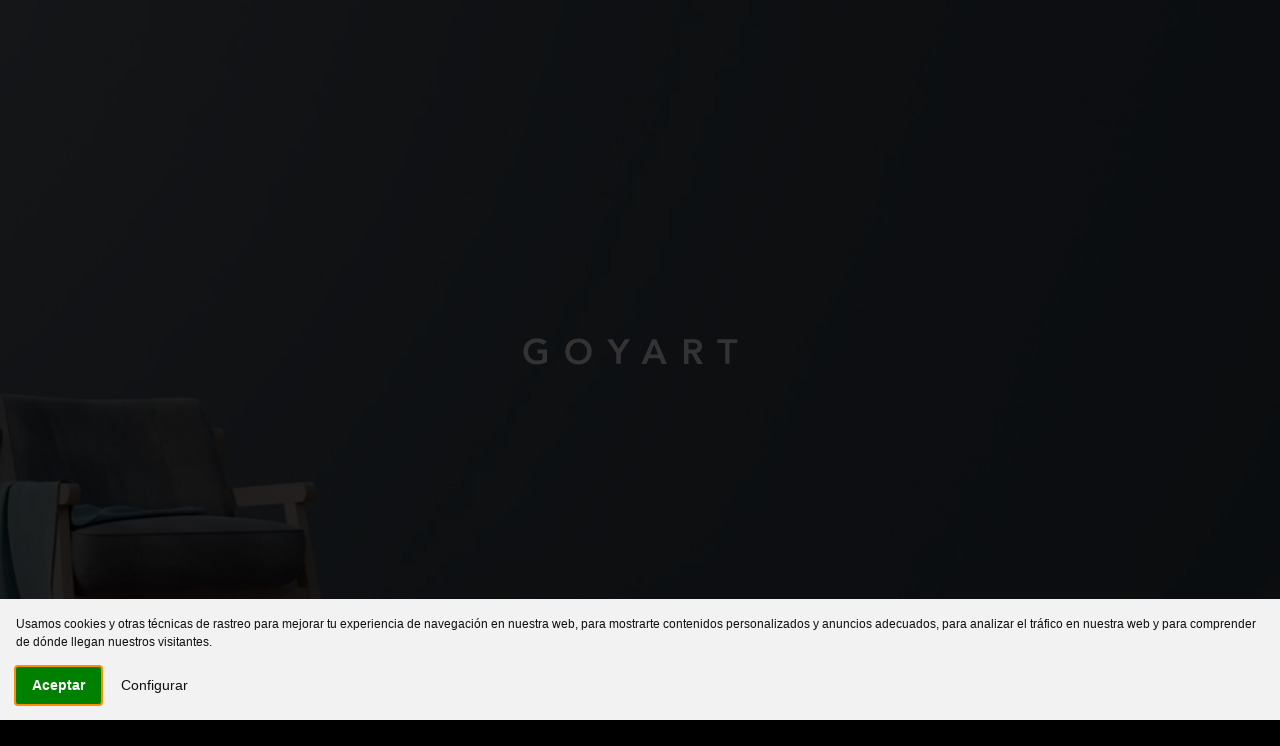

--- FILE ---
content_type: text/html; charset=UTF-8
request_url: https://nachomonge.com/goyart
body_size: 3389
content:
<!DOCTYPE html>
<html lang="es">
<head>
    <meta charset="UTF-8">
    <meta name="viewport" content="width=device-width, initial-scale=1.0">
    <title>Proyecto Ecommerce de Goyart- Nacho Monge</title>
    <meta name="description" content="Desarrollo Ecommerce de Goyart,  tienda de decoración especializado en cuadros ¡Descúbrelo! ">   
    <meta property="og:title" content="Proyecto Ecommerce de Goyart - Nacho Monge">
    <meta property="og:type" content="article">
    <meta property="og:description" content="Desarrollo Ecommerce de Goyart,  tienda de decoración especializado en cuadros ¡Descúbrelo! ">
    <meta property="og:url" content="https://nachomonge.com/goyart">




    
<link rel="stylesheet" href="https://media.nachomonge.com/css/style.css">
<link rel="preload" href="https://fonts.googleapis.com/css?family=Muli:300,300i,400,600,700,800,900&display=swap" >
<script defer src="https://ajax.googleapis.com/ajax/libs/jquery/3.4.1/jquery.min.js"></script>
<script defer src="https://media.nachomonge.com/js/cookies.js"></script>
<!--<link rel="stylesheet" href="https://use.fontawesome.com/releases/v5.8.1/css/all.css" integrity="sha384-50oBUHEmvpQ+1lW4y57PTFmhCaXp0ML5d60M1M7uH2+nqUivzIebhndOJK28anvf" crossorigin="anonymous">-->
<link  rel="icon"   href="https://media.nachomonge.com/iconos/favicon.ico" type="image/ico" />
<meta property="og:image"              content="https://media.nachomonge.com/imagenes/link/index.jpg" />

<!-- Cookie Consent by https://www.CookieConsent.com -->
<script defer type="text/javascript" src="//www.cookieconsent.com/releases/3.1.0/cookie-consent.js"></script>
<script type="text/javascript">
document.addEventListener('DOMContentLoaded', function () {
cookieconsent.run({"notice_banner_type":"interstitial","consent_type":"express","palette":"light","language":"es","website_name":"nachomonge.com","change_preferences_selector":"#changePreferences","cookies_policy_url":"https://nachomonge.com/politica-cookies"});
});
</script>

<!-- Google Analytics -->
<script type="text/plain" cookie-consent="tracking">(function(w,d,s,l,i){w[l]=w[l]||[];w[l].push({'gtm.start':
  new Date().getTime(),event:'gtm.js'});var f=d.getElementsByTagName(s)[0],
  j=d.createElement(s),dl=l!='dataLayer'?'&l='+l:'';j.async=true;j.src=
  'https://www.googletagmanager.com/gtm.js?id='+i+dl;f.parentNode.insertBefore(j,f);
  })(window,document,'script','dataLayer','GTM-WHCS2LK');</script>
<!-- end of Google Analytics-->

<noscript>ePrivacy and GPDR Cookie Consent by <a href="https://www.CookieConsent.com/" rel="nofollow noopener">Cookie Consent</a></noscript>
<!-- End Cookie Consent by https://www.CookieConsent.com -->




<!-- SCRIPT MENU -->
 <script>
    function openNav() {
      document.getElementById("myNav").style.height = "100%";
      document.getElementById("botondropdown").style.display = "none";
      document.getElementById("cerrardropdown").style.display = "block";
      document.section.style.display = "none";
    }
    
    function closeNav() {
      document.getElementById("myNav").style.height = "0%";
      document.getElementById("cerrardropdown").style.display = "none";
      document.getElementById("botondropdown").style.display = "block";

    }

 

    </script>
<!-- FIN SCRIPT MENU -->
<!-- Smartsupp Live Chat script 
<script type="text/javascript">
  var _smartsupp = _smartsupp || {};
  _smartsupp.key = '49e11772acd0e8d38e4bb96a88d70f0df10fb814';
  window.smartsupp||(function(d) {
    var s,c,o=smartsupp=function(){ o._.push(arguments)};o._=[];
    s=d.getElementsByTagName('script')[0];c=d.createElement('script');
    c.type='text/javascript';c.charset='utf-8';c.async=true;
    c.src='https://www.smartsuppchat.com/loader.js?';s.parentNode.insertBefore(c,s);
  })(document);
  </script>
-->
<!-- SCRIPT VALIDATE FORMULARIO GOOGLE

<script src="https://www.google.com/recaptcha/api.js" async defer></script>
    <script>
      function onSubmit(token) {
        document.getElementById("contactForm").submit();
      }
    </script>
    -->



</head>
<body id="goyart-proyecto">
<section id="goyartproject" class="cabeceraproject">
<div class="tituloproyecto">
<h1><img class="logogoyart" src="https://media.nachomonge.com/imagenes/goyart/logo-goyart.svg"></h1>


<div class="info-project">
  <div class="info-project-tipo">
  <h3>E-COMMERCE</h3>
</div>
<div class="info-project-cliente">
  <h3>CLIENTE</h3>
  <p>Goyart</p>
</div>
<div class="info-project-web">
  <h3>SITIO WEB</h3>
  <a href="https://goyart.com/es/"  target="_blank">https://goyart.com/es/</a>
</div>
</div>




</div>




<p class="scroll">Scroll Down</p>


</section>

<!-- Google Tag Manager (noscript) -->
<noscript><iframe src="https://www.googletagmanager.com/ns.html?id=GTM-WHCS2LK"
  height="0" width="0" style="display:none;visibility:hidden"></iframe></noscript>
  <!-- End Google Tag Manager (noscript) -->
  
<header>
    <div class="leftheader">
        <a href="https://nachomonge.com/" ><img class="logo" src="https://media.nachomonge.com/imagenes/nachomonge.svg"> </a>
    </div>

    <div class="centerheader">
        <a href="https://nachomonge.com/planes-marketing" class="comienza">Planes</a>
        <a href="https://nachomonge.com/servicios"class="comienza">Servicios</a>
        <a href="https://nachomonge.com/clientes"class="comienza">Clientes</a>

     <a href="https://nachomonge.com/contacto"class="comienza">Contacto</a>
        <a href="tel:+34686603727" ><img class="phoneicon"  src="https://media.nachomonge.com/iconos/phone.svg"> </a>
    </div>

    <div class="rightheader">
        <img class="menuicon" href="#" style="cursor:pointer" onclick="openNav()" src="https://media.nachomonge.com/imagenes/menuicon.svg"> 
    </div>

</header>



   <!-- MENU MOVIL -->
   <div id="myNav" class="overlay">

 
    
    <div class="overlay-content">

      <div class="enlacesmenu">
      <a href="https://nachomonge.com/planes-marketing">Planes</a>
      <a href="https://nachomonge.com/servicios">Servicios</a>
      <a href="https://nachomonge.com/clientes">Clientes</a>
      <a href="https://nachomonge.com/contacto">Contacto</a>
      <a id="chatmenu" href="https://api.whatsapp.com/send?phone=34686603727&text=Hola!%20Estoy%20interesado%20en%20tus%20servicios">CHAT</a>
      
    </div>
    <div class="cerrarmenu">
      <a onclick="closeNav()"><img src="https://media.nachomonge.com/iconos/close.svg"></a>
      </div>
     

    </div>
  
  </div>
  
  
<!-- FIN MENU MOVIL--><div class="menu-slide">
    <a href="https://nachomonge.com/clientes" class="titular-menu-slide">Proyectos</a>
    <div class="contenedor-menu-slide">
      <a href="https://nachomonge.com/clientes">Ver todos</a>
     
  </div>
  
  </div>





<section id="sobre-proyecto">
<div class="sobre-proyecto-titulo">
  <h2>Sobre el Proyecto </h2>
</div>
<div class="sobre-proyecto-contenido">
  <p>Goyart, es empresa con el mayor catálogo online en cuadros, decoracion y regalo, después de una veintena de años decorando hogares. 
</p>
</div>

</section>

<section id="trabajos-proyecto">
<div class="trabajo-proyecto-titulo">
  <h2>Necesidades del Proyecto </h2>
</div>
<div class="trabajo-proyecto-contenido">
<ul>
  <li><a href="https://nachomonge.com/diseno-tiendas-online"><i class="fas fa-angle-right"></i>Rediseño Ecommerce</a></li>
</ul>
</div>

</section>

<section id="goyart-wireframe" class="imagen-wireframe-proyecto">
  <img src="https://media.nachomonge.com/imagenes/goyart/goyart-mockup.png">
</section>





    <section id="section-titular-principal" class="resultados-section" >

        <div class="contenedor-titular-principal" id="formulario-section">
            <h2 class="titular-grande"> ¿Tienes un proyecto similar?</h2>
            <p class="subtitular-principal">Contacta para la valoración de tu proyecto</p>
          </div>
      
          <section id="formulario">

            <form id="contactForm" action="envia.php"  method="post">
        
            <div id="nombre">
                <input type="text" name="nombre" class="form-control" id="name" placeholder="Persona de contacto" required >
            </div>
            <div id="correo">
                <input type="email" name="email" class="form-control" id="email" placeholder="Email" required >
            </div>
            <div id="telefono">
                <input type="tel" name="phone" value="" class="form-control" id="phone" placeholder="Teléfono" required >
            </div>
            <div id="nombre">
              <input type="text" name="web" class="form-control" id="web" placeholder="Página web" required >
          </div>
            <div id="mensaje">
                <textarea name="message" id="message" class="form-control" rows="7" cols="25" placeholder="¿Qué necesitas?" required ></textarea>
            </div>
        
            <div id="lopd">
        
                <input type="checkbox" required=""> He leído y acepto la <a href="https://nachomonge.com/politica-privacidad" target="_blank">&nbsp;Política de Privacidad</a>
                
            </div>
            <p class="whiteGoogle">This site is protected by reCAPTCHA and the Google
    <a href="https://policies.google.com/privacy">Privacy Policy</a> and
    <a href="https://policies.google.com/terms">Terms of Service</a> apply.</p>
            
        <div id="enviar">  <button class="g-recaptcha" type="submit" value="Enviar" data-sitekey="6LccStIZAAAAAIN-MTFMf3V65BgixT7qxrfZ6chV" data-callback='onSubmit'>¡Comenzar!</button> </div>
        
        </form>
        </section>    



    </section>
    
   
<section id="footer-desktop">

<div class="footer-desktop-left">
  
        <ul class="enlaces-contacto">
            <li><a href="https://nachomonge.com/contacto"><i class="fas fa-envelope"></i>Contacto</a></li>
           <!-- <li><a href="tel:+34686603727"><i class="fas fa-mobile-alt"></i>686 603 727</a></li>-->
            <li><a href="https://nachomonge.com/aviso-legal">Aviso Legal</a></li>
            <li><a href="https://nachomonge.com/politica-privacidad">Política de privacidad</a></li>
            <li><a href="https://nachomonge.com/politica-cookies">Política de cookies</a></li>
        </ul>
</div>



</section>



<section id="footermovil">

    <div class="homeicon">
      <a href="https://nachomonge.com/index"><img src="https://media.nachomonge.com/iconos/home-icon.svg"><span>Home</span></a>
    </div>
    <div class="planicon">
        <a href="https://nachomonge.com/planes-marketing"><img src="https://media.nachomonge.com/iconos/plan-icon.svg"><span>Planes</span></a>
    </div>
    <div class="menuiconfooter">
        <a   href="https://nachomonge.com/servicios" ><img src="https://media.nachomonge.com/iconos/comienza-icon.svg"><span>Servicios</span></a>
    </div>
    <div class="servicesicon">
        <a href="https://nachomonge.com/clientes"><img src="https://media.nachomonge.com/iconos/servicios-icon.svg"><span>Clientes</span></a>
    </div>
    <div class="servicesicon">
        <a href="https://api.whatsapp.com/send?phone=34686603727&text=Hola!%20Estoy%20interesado%20en%20tus%20servicios"><img src="https://media.nachomonge.com/iconos/chat-icon.svg"><span>Chat</span></a>
    </div>

    
    
    </section>
    





</body>
</html>

--- FILE ---
content_type: text/css
request_url: https://media.nachomonge.com/css/style.css
body_size: 10973
content:
/* 1200px 1024px 768px 480px*/
@media only screen and (min-width: 1201px) {}
@media (min-width: 1025px) and (max-width: 1200px) {}
@media (min-width: 769px) and (max-width: 1024px) {}
@media (min-width: 481px) and (max-width: 768px) {}
@media (max-width: 480px) {}

/*===ESTRUCTURA===*/

* {
    margin: 0px;
    padding: 0px;
    border: 0px;
    box-sizing: border-box;
}

body{
    display:block;
    margin: 0px;
    font-size: 12px;
    font-family: 'Muli', sans-serif;
    background:black;
}
::-webkit-scrollbar {
    display: none;
}
p::selection {background: white;color:black;}
a::selection {background: white;color:black;}
h1::selection {background: white;color:black;}
h2::selection {background: white;color:black;}
h3::selection {background: white;color:black;}
h4::selection {background: white;color:black;}
h5::selection {background: white;color:black;}

li {list-style: none;}
a {text-decoration: none;   color: #383e41;cursor:pointer;}
p, h1, h2, h3, h4, h5{margin:0px;}

/*==========================================       HEADER       ==========================================*/

/*Estructura*/
header {
    display:flex;
    flex-direction: row;
    height:45px;
    width: 100%;
    background: #000000db;
    z-index: 100000000000000;
    padding: 0px 10%;
    position: sticky;
    top: 0;
}
  
header div {
    display:flex;    
    flex-direction: row;   
    align-items: center;
}
  
.leftheader {width: 20%;justify-content: flex-start;}
.centerheader {width: 60%;justify-content: center;}
.rightheader {width: 20%;justify-content: flex-end;}
img.logo {width: 150px;transform: translateX(-10px);}
img.menuicon {width: 40px;}
img.phoneicon {width: 30px;transform: translateY(2px);}
.comienza {    
    color: white;
    font-size: 12px;
    font-weight: 300;
    text-align: left;
    letter-spacing: 2px;
    text-transform: uppercase;
    margin-left: 20px;
  }
  .comienza:hover {
    font-weight: 700;
}
.phoneicon {display:none;}

@media (min-width: 1025px) and (max-width: 1200px) {
    header {padding: 0px 2.5%;}
}
@media (min-width: 769px) and (max-width: 1024px) {
    .leftheader {width: 10%;justify-content: flex-start;}
    .centerheader {width: 80%;justify-content: center;}
    .rightheader {width: 10%;justify-content: flex-end;}
    header {padding: 0px 2.5%;}
    .menu-slide {    padding: 0px 2.5%!important;}
}
@media (min-width: 481px) and (max-width: 768px) {

    header {height:50px;padding: 0px 2.5%;}
      .leftheader {width: 60%;justify-content: center;order:2;}
      .centerheader {width: 20%;justify-content: left;order:1;}
      .rightheader {width: 20%;justify-content: flex-end;order:3;}
          .leftheader a {display:flex;flex-direction: column;align-items: center;}
             img.logo {width: 70%;transform: unset;max-width: 250px;}
    img.menuicon {width: 40%;    max-width: 30px;}
    .comienza {display:none;}
    .phoneicon {
        display: unset;
    }

}
@media (max-width: 480px) {

    header {height:50px;padding: 0px 2.5%;}
      .leftheader {width: 60%;justify-content: center;order:2;}
      .centerheader {width: 20%;justify-content: left;order:1;}
      .rightheader {width: 20%;justify-content: flex-end;order:3;}
          .leftheader a {display:flex;flex-direction: column;align-items: center;}
             img.logo {width: 70%;transform: unset;  max-width: 250px;}
    img.menuicon {width: 40%;    max-width: 30px;}
    .comienza {display:none;}
    .phoneicon {display: unset;}
}


/*SUBHEADER */
.titular-menu-slide{
    font-size: 18px;
    color: white;
    font-weight: 600;
}
  

.menu-slide {
    display: flex;
    flex-direction: row;
    justify-content: space-between;
    align-items: center;
    border-bottom: solid 1px #80838a26;
    position: sticky;
    top: 44px;
    background: #111111;
    padding: 0px 10%;
    z-index: 100000;
}

.contenedor-menu-slide a{
     color: #80838a;
     font-size: 14px;
     margin: 0px 5px 0px 5px;
     letter-spacing: 0.5px;
}
.contenedor-menu-slide a:hover {
      color: white;
}
.contenedor-menu-slide {
    padding: 10px 0px;
}
  
@media (min-width: 1025px) and (max-width: 1200px) {
    .menu-slide {
        padding: 0px 2.5%;
      }
      .contenedor-menu-slide {
        font-size: 15px;
        overflow: auto;
        white-space: nowrap;
        scroll-snap-type: x mandatory;
        margin-left: 20px;
      }
      
      .contenedor-menu-slide a{
        display: inline-block;
        margin: 0px 8px;
        scroll-snap-align: start;
      }
  
}
@media (min-width: 769px) and (max-width: 1024px) {
    .menu-slide {
        padding: 0px 2.5%;
      }
      .contenedor-menu-slide {
        font-size: 15px;
        overflow: auto;
        white-space: nowrap;
        scroll-snap-type: x mandatory;
        margin-left: 20px;
      }
      
      .contenedor-menu-slide a{
        display: inline-block;
        margin: 0px 8px;
        scroll-snap-align: start;
      }
    
}
@media (min-width: 481px) and (max-width: 768px) {
    .menu-slide {
        padding: 0px 2.5%;
      }
      .contenedor-menu-slide {
        font-size: 15px;
        overflow: auto;
        white-space: nowrap;
        padding-bottom: 20px;
        padding-top: 20px;
        margin-left: 20px;
        scroll-snap-type: x mandatory;
      }
      
      .contenedor-menu-slide a{
        display: inline-block;
        margin: 0px 8px;
        scroll-snap-align: start;
      }
      .titular-menu-slide {
        padding: 10px 0px;
    }

}
@media (max-width: 480px) {

    .menu-slide {
        padding: 0px 2.5%;
        scroll-snap-type: x mandatory;
      }
      .contenedor-menu-slide {
        font-size: 15px;
        overflow: auto;
        white-space: nowrap;
        padding-bottom: 20px;
        padding-top: 20px;
        margin-left: 20px;
        scroll-snap-type: x mandatory;
      }
      
      .contenedor-menu-slide a{
        display: inline-block;
        margin: 0px 8px;
        scroll-snap-align: start;
      }
      h2.titular-menu-slide {
        padding: 10px 0px;
    }


}



/*==========================================       CONTENIDO        ==========================================*/

/*===== HEADER  =====*/
#section-titular-principal {
    display: flex;
    justify-content: center;
    flex-direction: column;
    align-items: center;
    padding: 100px 10%;

}

.contenedor-titular-principal {
    display: flex;
    justify-content: center;
    flex-direction: column;
    align-items: center;
}
.titular-grande {
  text-align: center;
  font-weight: 600;
  font-size: 60px;
  line-height: 100px;
  color: white;
  background: radial-gradient(#eff1ff 25%, #000);
  -webkit-text-fill-color: transparent;
  background-clip: text;
  -webkit-background-clip: text;

}
.titular-grandeh2 {
  text-align: center;
  font-weight: 600;
  font-size: 60px;
  line-height: 100px;
  color: white;
  background: radial-gradient(#eff1ff, #000);
  -webkit-text-fill-color: transparent;
  background-clip: text;
  -webkit-background-clip: text;
    
    }
.titular-pequeño{
    letter-spacing: 3px;
    padding: 5px 0px;
    font-size: 14px;
    text-align: center;
    font-weight: 300;
    color: #80838a;
    }
    .titular-mediano {
        letter-spacing: 3px;
        padding: 5px 0px;
        font-size: 22px;
        text-align: center;
        font-weight: 300;
        color: #80838a;
    }

 
.link-titular-principal {
    display: flex;
    flex-direction: row;
    justify-content: center;
    width: 100%;
}
.link-titular-principal a:hover {
  font-weight: 400;
  transform: scale(1.1);
}
.link-titular-principal a {
  font-size: 17px;
  display: flex;
  justify-content: center;
  align-items: flex-start;
  letter-spacing: 2px;
  font-weight: 300;
  color: #cc6715;
  padding: 25px 0px;
}


.subtitular-principal {
    font-size: 17px;
    color: #80838a;
    text-align: center;
    font-weight: 300;
    letter-spacing: 2px;
    padding: 10px 0px;
}
.botones-titular-principal {
    display: flex;
    flex-direction: row;
    justify-content: center;
    align-items: center;
}
a#boton-principal {
    background: #cc6715;
    color: white;
    border: 0px;
}
.botones-titular-principal a {
    font-size: 14px;
    color: #80838a;
    margin: 30px 10px;
    font-weight: 300;
    border: 1px #80838a solid;
    border-radius: 25px;
    padding: 10px 25px;

}
.botones-titular-principal a:hover {
    background: white;
    color: black;
}

.contenedor-titular-principal br {
    display: none;
}



  @media (min-width: 1025px) and (max-width: 1200px) {
    #section-titular-principal {
        padding: 50px 2.5%;
        
    }
    .titular-grandeh2 {
        font-size:40px;
    }

  }
  @media (min-width: 769px) and (max-width: 1024px) {
    #section-titular-principal {
        padding: 50px 2.5%;
        
    }
    p.titular-mediano {
        font-size: 18px;
        padding: 20px 0px;
    }
    .titular-grandeh2{
        font-size: 32px;
        line-height: 35px;
    }
  
  }
  @media (min-width: 481px) and (max-width: 768px) {

    #section-titular-principal {
        padding: 50px 2.5%;
        
    }
   .titular-pequeño{
        font-size: 13px;
    }
    p.titular-mediano {
        font-size: 14px;
        padding: 20px 0px;
    }
    .titular-grande{
        font-size: 40px;
        line-height: 40px;
    }
    .titular-grandeh2{
        font-size: 28px;
        line-height: 35px;
    }
    .link-titular-principal a {
        font-size: 16px;}
        .contenedor-titular-principal br {
            display: unset;
        }
        .botones-titular-principal a {
            margin: 12px 0px;
        }
        .botones-titular-principal {
            flex-direction: column;
            margin-top: 30px;
        }

  }

  @media (max-width: 480px) {

    #section-titular-principal {
        padding: 50px 2.5%;
        
    }
   .titular-pequeño{
        font-size: 11px;
    }
    p.titular-mediano {
        font-size: 12px;
        padding: 20px 0px;
    }
    .titular-grande{
        font-size: 30px;
        line-height: 40px;
    }
    .titular-grandeh2{
        font-size: 25px;
        line-height: 40px;
    }
    .link-titular-principal a {
        font-size: 12px;}


            .subtitular-principal {
                font-size: 13px;
        }
        .contenedor-titular-principal br {
            display: unset;
        }

        .botones-titular-principal a {
            margin: 12px 0px;
        }
        .botones-titular-principal {
            flex-direction: column;
            margin-top: 10px;
        }


  }




/*CAROUSEL PROYECTOS*/
.carousel-section {width: 100%;    padding: 30px 0px;}
.carousel-contain {overflow: scroll;width: 100%;overflow-y: hidden;}
.carousel-contain-inner {
    transition: 450ms -webkit-transform;
    transition: 450ms transform;
    transition: 450ms transform, 450ms -webkit-transform;
    font-size: 0;
    white-space: nowrap;
    padding-left: 25px;
    margin: 0px 0px 100px 0px;
  }
  .tile {
    position: relative;
    display: inline-block;
    width: 225px;
    height: 140.625px;
    margin-right: 10px;
    font-size: 20px;
    cursor: pointer;
    transition: 450ms all;
    -webkit-transform-origin: center left;
    transform-origin: center left;
  }
  .tile__img {
    width: 225px;
    height: 360px;
    border-radius: 5px;
    -o-object-fit: cover;
       object-fit: cover;
       object-position: bottom;
  }
  .tile__details {
    position: absolute;
    bottom: 0;
    left: 0;
    right: 0;
    top: 0;
    font-size: 0.7em;
    letter-spacing: 1px;
    opacity: 0;
    background: linear-gradient(to top, rgba(0,0,0,0.4) 0%, rgba(0,0,0,0) 100%);
    transition: 450ms opacity;
    font-size: 0.6em!important;
    color: white;
    letter-spacing: 2px!important;
    font-weight: 300;
    height: 360px;

  }
  .tile__title a {
    width: 225px;
    height: 360px;
    display: flex;
    justify-content: center;
    align-items: center;
  
  }
  .tile__title a span {
    font-size: 14px;
    font-weight: 400;
}
  .tile:hover .tile__details { opacity: 1;}
  .tile__title {
    position: absolute;
    bottom: 0;
    width: 100%;
    height: 100%;
    display: flex;
    justify-content: center;
    align-items: center;
  }
  .carousel-contain-inner:hover {
    -webkit-transform: translate3d(-25px, 0, 0);
            transform: translate3d(-25px, 0, 0);
  }
  .carousel-contain-inner:hover .tile {
    opacity: 0.3;
  }
  .carousel-contain-inner:hover .tile:hover {
    -webkit-transform: scale(1.2);
            transform: scale(1.2);
    opacity: 1;
  }
  .tile:hover ~ .tile {
    -webkit-transform: translate3d(50px, 0, 0);
            transform: translate3d(50px, 0, 0);
  }
  .titulocarousel h4 {
    letter-spacing: 2px;
    padding: 5px 0px;
    font-size: 16px;
    font-weight: 300;
    color: #80838a;
}
.titulocarousel {
    padding: 0px 0px 10px 25px;
}
@media (min-width: 1025px) and (max-width: 1200px) {}
@media (min-width: 769px) and (max-width: 1024px) {}
@media (min-width: 481px) and (max-width: 768px) {}
@media (max-width: 480px) {

    .carousel-section {
        padding: 0px 0px;

    }

    .titulocarousel h4 {
        font-size: 13px;
    }

    .tile__img {
        width: 180px;
        height: 288px;
    }   
    .tile {
        width: 180px;
        height: 112,5px;
        scroll-snap-align: start;
        flex: 0 0 90%;
    }
    
    .tile__details {
        height: 112,5px;
    }

    .carousel-contain-inner {
        margin: 0px 0px 50px 0px;
        overflow-x: auto;
        overflow-y: hidden;
        scroll-snap-type: x mandatory;
        -webkit-box-flex: 1;
    }

}


/*PLANES*/

section#planesdetalle {
    color: white;
  
    display: flex;
    justify-content: center;
    align-items: center;
    flex-direction: column;
    padding: 0px 10%;
  }
  #planesdetalle h2 {
    font-size: 55px;
    font-weight: 600;
    margin-bottom: 5px;
        margin-top: 150px;
        text-align: center;
  }
  p.planesdetalleescoge {
    text-align: center;
  }

  #planesdetalle a:hover {
    font-weight: 500;
    transform: scale(1.2);
  }
  #planesdetalle p {
  font-size: 20px;
      color: #80838a;}
  
      .planes {
        display: flex;
        justify-content: space-between;
        align-items: flex-start;
        flex-direction: row;
    }
  
      .planes article {
        background: #111111;
        width: 32%;
 
        padding: 70px 40px;
        border-radius: 10px;
  
    }
  
    .planes article h4 {
      font-size: 18px;
      font-weight: 300;
      color: #80838a;
  }
  .planes article h3 {
    font-size: 20px;
    font-weight: 500;
    line-height: 22px;
    margin-top: 6px;
    line-height: 30px;
    color: white;
  }
  #planesp{
    font-size: 16px!important;
    color: #80838a!important;
    font-weight: 300;
    line-height: 22px;
    margin: 15px 0px;
    min-height: 200px;
  }

  a.linkplanes {
    font-size: 16px!important;
    letter-spacing: 1px;
    font-weight: 300;
  }
  .botonplanes {
    
    width: 100px;
    text-align: center;
    font-size: 16px;
    font-weight: 300;
    letter-spacing: 1px;
    margin-top: 100px;
    margin-bottom: 100px;
    padding: 5px 15px!important;
    background: #cc6715;
    color:white;
    padding: 5px;
    border-radius: 5px;

  }



  
  .comparaplanes {
    font-size: 17px;
      display: flex;
      justify-content: center;
      align-items: flex-start;
      letter-spacing: 2px;
      font-weight: 300;
  }
  .comparaplanes:after {
    content: url(http://prueba.nachomonge.com/recursos/imagenes/arrowicon.svg);
    display: inline-block;
    width: 23px;
    padding-left: 10px;
  }

  @media (min-width: 1025px) and (max-width: 1200px) {

    section#planesdetalle{
        padding: 0px 2.5%;
    }

    #planesp {
        min-height:200px;
    }


  }
  @media (min-width: 769px) and (max-width: 1024px) {

    section#planesdetalle{
        padding: 0px 2.5%;
    }

    .planes   {
    margin-top: 40px;
    scroll-snap-type: x mandatory;
    justify-content: unset;
    overflow-x: auto;
    overflow-y: hidden;
    flex-direction: row;
    width: 100%;

    }

    .planes article {    
        
        margin: 8px 2.5%;
        padding: 30px 25px;
        flex: 0 0 90%;
        width: 100%;
        scroll-snap-align: start;
    }


    .planespagina article {width: 95%!important;
      margin: 8px 2.5%!important;     padding: 30px 25px!important;
    }
  
    #planesdetalle h2 {font-size: 40px;
      text-align: center;
      line-height: 40px;    margin-bottom: 10px;margin-top:40px;}
  
      .datos div h4 {
        font-size: 45px;}
  
        .datos div {margin: 15px 25px;}
      .planesdetalleescoge {
          font-size: 16px!important;
          text-align: center;}
  
          #planesdetalle p {margin-bottom:40px;   }













  }
  @media (min-width: 481px) and (max-width: 768px) {

    section#planesdetalle{
        padding: 0px 2.5%;

    }

    .planes   {
    margin-top: 40px;
    scroll-snap-type: x mandatory;
    justify-content: unset;
    overflow-x: auto;
    overflow-y: hidden;
    flex-direction: row;
    width: 100%;

    }

    .planes article {    
        
        margin: 8px 2.5%;
        padding: 30px 25px;
        flex: 0 0 90%;
        width: 100%;
        scroll-snap-align: start;
    }


    .planespagina article {width: 95%!important;
      margin: 8px 2.5%!important;     padding: 30px 25px!important;
    }
  
    #planesdetalle h2 {font-size: 40px;
      text-align: center;
      line-height: 40px;    margin-bottom: 10px;margin-top:40px;}
  
      .datos div h4 {
        font-size: 45px;}
  
        .datos div {margin: 15px 25px;}
      .planesdetalleescoge {
          font-size: 16px!important;
          text-align: center;}
  
          #planesdetalle p {margin-bottom:40px;   }







  }
  @media (max-width: 480px) {
   
    section#planesdetalle{
        padding: 0px 2.5%;

    }

    .planes   {
    margin-top: 40px;
    scroll-snap-type: x mandatory;
    justify-content: unset;
    overflow-x: auto;
    overflow-y: hidden;
    flex-direction: row;
    width: 100%;

    }

    .planes article {    
        
        margin: 8px 2.5%;
        padding: 30px 25px;
        flex: 0 0 80%;
        width: 100%;
        scroll-snap-align: start;
    }


    .planespagina article {width: 95%!important;
      margin: 8px 2.5%!important;     padding: 30px 25px!important;
    }
  
    #planesdetalle h2 {font-size: 40px;
      text-align: center;
      line-height: 40px;    margin-bottom: 10px;margin-top:40px;}
  
      .datos div h4 {
        font-size: 45px;}
  
        .datos div {margin: 15px 25px;}
      .planesdetalleescoge {
          font-size: 16px!important;
          text-align: center;}
  
          #planesdetalle p {margin-bottom:40px;   }
  
  


  }



/*servicios grid*/
  section#servicios-grid {
    display: flex;
    padding: 0px 2.5%;
    justify-content: space-between;
    align-items: center;
    flex-wrap: wrap;
}
#servicios-grid a {
    height: 400px;
    width: 32.5%;
    margin-bottom: 15px;
    display: flex;
    justify-content: center;
    padding: 40px 0px;
}
#servicios-grid a h4 {

    font-weight: 800;
    font-size: 30px;
    line-height: 30px;
    margin-top: 6px;
    margin-bottom: 10px;
    text-align: center;

}
#servicios-grid a p {
    font-size: 14px;
    font-weight: 400;
    text-align: center;
    letter-spacing: 1px;

}
#servicios-grid-ecommerce {

    background: url(http://media.nachomonge.com/imagenes/servicio-ecommerce.webp);
    background-size: cover;
    background-position: bottom;
}
#servicios-grid-diseno-web {

    background: url(http://media.nachomonge.com/imagenes/servicio-diseno-web.webp);
    background-size: cover;
    background-position: bottom;
}
#servicios-grid-grafico {
    background: url(http://media.nachomonge.com/imagenes/servicio-diseno-grafico.webp);
    background-size: cover;
    background-position: bottom;
}
#servicios-grid-comunicacion{
    background: url(http://media.nachomonge.com/imagenes/servicio-comunicacion.webp);
    background-size: cover;
    background-position: bottom;
}
#servicios-grid-seo{
    background: url(http://media.nachomonge.com/imagenes/servicio-seo.webp);
    background-size: cover;
    background-position: bottom;
}
#servicios-grid-publicidad{
    background: url(http://media.nachomonge.com/imagenes/servicio-publicidad.webp);
    background-size: cover;
    background-position: bottom;
}



#servicios-grid-ecommerce h4 {color: white;}
#servicios-grid-ecommerce p{color: white;}
#servicios-grid-diseno-web  h4 {color: black;}
#servicios-grid-diseno-web  p{color: black;}
#servicios-grid-grafico h4 {color: black;}
#servicios-grid-grafico  p{color: black;}
#servicios-grid-comunicacion h4 {color: white;}
#servicios-grid-comunicacion p{color: white;}
#servicios-grid-publicidad h4 {color: white;}
#servicios-grid-publicidad p{color: white;}
#servicios-grid-seo h4 {color: black;}
#servicios-grid-seo  p{color: black;}

.servicio-movil-ecommerce {display:none}
.servicio-movil-diseno-web {display:none}
.servicio-movil-grafico {display:none}
.servicio-movil-comunicacion {display:none}
.servicio-movil-seo {display:none}
.servicio-movil-publicidad {display:none}

@media (min-width: 1025px) and (max-width: 1200px) {

    #servicios-grid a {
        height: 320px;}


}
@media (min-width: 769px) and (max-width: 1024px) {
    section#servicios-grid {
        margin-top: 40px;
        justify-content: unset;
        flex-direction: row;
        width: 100%;
        flex-wrap: unset;
        overflow-x: auto;
        overflow-y: hidden;
        scroll-snap-type: x mandatory;
        -webkit-box-flex: 1;
        flex: 1;
    }
    #servicios-grid a {
        flex-direction: column;
        flex: 2 0 50%;
        width: 100%;
        padding: 0px 0px 0px 15px;
        scroll-snap-align: start;
        height: unset;
    }
    .title-block {
        display: flex;
        flex-direction: column;
        align-items: flex-start;
        padding: 0px 0px 20px 0px;
    
    }
    #servicios-grid a h4 {
        font-size: 25px;
        line-height: 20px;
        margin-bottom: 5px;
    }
    
        #servicios-grid a p {
            font-size: 18px;
            font-weight: 300;
            color: #80838a!important;
        }
    
    #servicios-grid-grafico h4 {color:white;}
    #servicios-grid-diseno-web h4 {color:white;}
    #servicios-grid-seo h4 {color:white;}
   


    #servicios-grid-diseno-web p {
        color:white;
    }
    #servicios-grid-ecommerce {
        background:unset;
    }
    #servicios-grid-diseno-web {
        background:unset;
    }
    #servicios-grid-grafico {
        background:unset;
    }
    #servicios-grid-comunicacion {
        background:unset;
    }
    #servicios-grid-seo {
        background:unset;
    }
    #servicios-grid-publicidad {
        background:unset;
    }
    .servicio-movil-ecommerce {
        display:unset;
        background: url(http://media.nachomonge.com/imagenes/servicio-ecommerce.webp);
        background-size: cover;
        background-position: bottom;
        height: 300px;
        border-radius: 5px;
    }
    .servicio-movil-diseno-web {
        display:unset;
        background: url(http://media.nachomonge.com/imagenes/servicio-diseno-web.webp);
        background-size: cover;
        background-position: bottom;
        height: 300px;
        border-radius: 5px;
    }
    .servicio-movil-grafico {
        display:unset;
        background: url(http://media.nachomonge.com/imagenes/servicio-diseno-grafico.webp);
        background-size: cover;
        background-position: bottom;
        height: 300px;
        border-radius: 5px;
    }
    .servicio-movil-comunicacion {
        display:unset;
        background: url(http://media.nachomonge.com/imagenes/servicio-comunicacion.webp);
        background-size: cover;
        background-position: bottom;
        height: 300px;
        border-radius: 5px;
    }
    .servicio-movil-seo {
        display:unset;
        background: url(http://media.nachomonge.com/imagenes/servicio-seo.webp);
        background-size: cover;
        background-position: bottom;
        height: 300px;
        border-radius: 5px;
    }
    .servicio-movil-publicidad {
        display:unset;
        background: url(http://media.nachomonge.com/imagenes/servicio-publicidad.webp);
        background-size: cover;
        background-position: bottom;
        height: 300px;
        border-radius: 5px;
    }




}
@media (min-width: 481px) and (max-width: 768px) {


    section#servicios-grid {
        margin-top: 40px;
        justify-content: unset;
        flex-direction: row;
        width: 100%;
        flex-wrap: unset;
        overflow-x: auto;
        overflow-y: hidden;
        scroll-snap-type: x mandatory;
        -webkit-box-flex: 1;
        flex: 1;
    }
    #servicios-grid a {
        flex-direction: column;
        flex: 2 0 96%;
        width: 100%;
        padding: 0px 0px 0px 15px;
        scroll-snap-align: start;
        height: unset;
    }
    .title-block {
        display: flex;
        flex-direction: column;
        align-items: flex-start;
        padding: 0px 0px 20px 0px;
    
    }
    #servicios-grid a h4 {
        font-size: 25px;
        line-height: 20px;
        margin-bottom: 5px;
    }
    
        #servicios-grid a p {
            font-size: 18px;
            font-weight: 300;
            color: #80838a!important;
        }
    
        #servicios-grid-grafico h4 {color:white;}
    #servicios-grid-diseno-web h4 {color:white;}
    #servicios-grid-seo h4 {color:white;}

    #servicios-grid-ecommerce {
        background:unset;
    }
    #servicios-grid-diseno-web {
        background:unset;
    }
    #servicios-grid-grafico {
        background:unset;
    }
    #servicios-grid-comunicacion {
        background:unset;
    }
    #servicios-grid-seo {
        background:unset;
    }
    #servicios-grid-publicidad {
        background:unset;
    }
    .servicio-movil-ecommerce {
        display:unset;
        background: url(http://media.nachomonge.com/imagenes/servicio-ecommerce.webp);
        background-size: cover;
        background-position: bottom;
        height: 300px;
        border-radius: 5px;
    }
    .servicio-movil-diseno-web {
        display:unset;
        background: url(http://media.nachomonge.com/imagenes/servicio-diseno-web.webp);
        background-size: cover;
        background-position: bottom;
        height: 300px;
        border-radius: 5px;
    }
    .servicio-movil-grafico {
        display:unset;
        background: url(http://media.nachomonge.com/imagenes/servicio-diseno-grafico.webp);
        background-size: cover;
        background-position: bottom;
        height: 300px;
        border-radius: 5px;
    }
    .servicio-movil-comunicacion {
        display:unset;
        background: url(http://media.nachomonge.com/imagenes/servicio-comunicacion.webp);
        background-size: cover;
        background-position: bottom;
        height: 300px;
        border-radius: 5px;
    }

    .servicio-movil-seo {
        display:unset;
        background: url(http://media.nachomonge.com/imagenes/servicio-seo.webp);
        background-size: cover;
        background-position: bottom;
        height: 300px;
        border-radius: 5px;
    }
    .servicio-movil-publicidad {
        display:unset;
        background: url(http://media.nachomonge.com/imagenes/servicio-publicidad.webp);
        background-size: cover;
        background-position: bottom;
        height: 300px;
        border-radius: 5px;
    }








}
@media (max-width: 480px) {
section#servicios-grid {
    margin-top: 40px;
    justify-content: unset;
    flex-direction: row;
    width: 100%;
    flex-wrap: unset;
    overflow-x: auto;
    overflow-y: hidden;
    scroll-snap-type: x mandatory;
    -webkit-box-flex: 1;
    flex: 1;
}
#servicios-grid a {
    flex-direction: column;
    flex: 2 0 96%;
    width: 100%;
    padding: 0px 0px 0px 15px;
    scroll-snap-align: start;
    height: unset;
}
.title-block {
    display: flex;
    flex-direction: column;
    align-items: flex-start;
    padding: 0px 0px 20px 0px;

}
#servicios-grid a h4 {
    font-size: 20px;
    line-height: 20px;
    margin-bottom: 5px;
}

    #servicios-grid a p {
        font-size: 14px;
        font-weight: 300;
        color: #80838a!important;
    }

    #servicios-grid-grafico h4 {color:white;}
    #servicios-grid-diseno-web h4 {color:white;}
    #servicios-grid-seo h4 {color:white;}

#servicios-grid-ecommerce {
    background:unset;
}
#servicios-grid-diseno-web {
    background:unset;
}
#servicios-grid-grafico {
    background:unset;
}
#servicios-grid-comunicacion {
    background:unset;
}
#servicios-grid-seo {
    background:unset;
}
#servicios-grid-publicidad {
    background:unset;
}
.servicio-movil-ecommerce {
    display:unset;
    background: url(http://media.nachomonge.com/imagenes/servicio-ecommerce.webp);
    background-size: cover;
    background-position: bottom;
    height: 300px;
    border-radius: 5px;
}
.servicio-movil-diseno-web {
    display:unset;
    background: url(http://media.nachomonge.com/imagenes/servicio-diseno-web.webp);
    background-size: cover;
    background-position: bottom;
    height: 300px;
    border-radius: 5px;
}
.servicio-movil-grafico {
    display:unset;
    background: url(http://media.nachomonge.com/imagenes/servicio-diseno-grafico.webp);
    background-size: cover;
    background-position: bottom;
    height: 300px;
    border-radius: 5px;
}
.servicio-movil-comunicacion {
    display:unset;
    background: url(http://media.nachomonge.com/imagenes/servicio-comunicacion.webp);
    background-size: cover;
    background-position: bottom;
    height: 300px;
    border-radius: 5px;
}

.servicio-movil-seo {
    display:unset;
    background: url(http://media.nachomonge.com/imagenes/servicio-seo.webp);
    background-size: cover;
    background-position: bottom;
    height: 300px;
    border-radius: 5px;
}
.servicio-movil-publicidad {
    display:unset;
    background: url(http://media.nachomonge.com/imagenes/servicio-publicidad.webp);
    background-size: cover;
    background-position: bottom;
    height: 300px;
    border-radius: 5px;
}




}

/*Resultados*/


/*.resultados-section {
    height: 90vh;
}
*/

/*=======FOOTER=======*/
#footermovil {display:none;z-index: 1000000;}
section#footer-desktop {
    display: flex;
    flex-direction: row;
    width: 100%;
    justify-content: flex-start;
    align-items: center;
    padding: 0px 2.5%;
    height: 36px;
    font-size: 15px;
    font-weight: 300;
    border-top: solid 1px #80838a26;
}
section#footer-desktop div {
    display: flex;
    flex-direction: row;
}
section#footer-desktop div ul{
    display: flex;
    flex-direction: row;
}
ul.enlaces-contacto li {
    margin: 0px 5px;
}

ul.enlaces-contacto i {
    margin: 0px 5px;
}
ul.enlaceslopd li {
    margin: 0px 5px;
}
a.whatsapp-icon {
    width: 100px;
    position: fixed;
    bottom: -8px;
    right: -3px;
}
.footer-desktop-right {
    justify-content: flex-end;
}
.footer-desktop-center {
    justify-content: center;
}
.footer-desktop-left {
    justify-content: flex-start;
}
.enlaces-contacto li a {
    color: #80838a;
    font-size: 11px;
    letter-spacing: 1px;
}

.enlaces-redes-sociales li a {
    color: #80838a;
}
ul.enlaces-redes-sociales li {
    margin: 0px 5px;
}


@media (min-width: 1025px) and (max-width: 1200px) {}
@media (min-width: 769px) and (max-width: 1024px) {

}
@media (min-width: 481px) and (max-width: 768px) {
    .info-project {
        width: 100%;
        text-align: center;
  
        padding: 0px 0px 100px 0px!important;
    
    }

    #footermovil {display:unset;}
    section#footer-desktop {
        display: none;
    }
    .footerleft {
        display: none;}
        .footerright p {
          display: none;
          
      }
      .footerright {
        display: none;}
        #contactosection {
          display: flex;
          flex-direction: column;
          align-items: center;
          color: white;
          margin-bottom: 200px;
          margin-top: 200px;
      }
      section#footermovil div a img {width: 20%!important;}

      section#footermovil {
        width: 100%;
        background: #111111;
        height: 80px;
        display: flex;
        position: fixed;
        bottom: 0;
        flex-direction: row;
      }
      section#footermovil div {
        width: 20%;
        display: flex;
        justify-content: center;
        align-items: center;
      }
      section#footermovil div a {
        width: 100%;
        height: 100%;
        display: flex;
        padding: 10px 0px;
        align-items: center;
        flex-direction: column;
      }
      section#footermovil div a img {
        width: 30%;
      }
      section#footermovil div a span {
        color: #80838a;
        letter-spacing: 0px;
        padding-top: 5px;
      }
      


}
@media (max-width: 480px) {
    .info-project {
        width: 100%;
        text-align: center;
    padding: 0px 0px 100px 0px!important;
}
    
    #footermovil {display:unset;}
    section#footer-desktop {
        display: none;
    }
   
    section#footermovil {
        width: 100%;
        background: #111111;
        height: 80px;
        display: flex;
        position: fixed;
        bottom: 0;
        flex-direction: row;
      }
      section#footermovil div {
        width: 20%;
        display: flex;
        justify-content: center;
        align-items: center;
      }
      section#footermovil div a {
        width: 100%;
        height: 100%;
        display: flex;
        padding: 10px 0px;
        align-items: center;
        flex-direction: column;
      }
      section#footermovil div a img {
        width: 30%;
      }
      section#footermovil div a span {
        color: #80838a;
        letter-spacing: 0px;
        padding-top: 5px;
      }
      
}
/*FORMULARIO*/
section#formulario {
    display: flex;
    width: 100%;
    justify-content: center;
    align-items: center;
}
section#formulario form {
    width: 50%;
    display: flex;
    justify-content: center;
    align-items: center;
    flex-direction: column;
    padding: 25px 0px;
}
section#formulario form div input {
    width: 100%;
    height: 40px;
    margin: 5px 0px;
    border-radius: 5px;
    padding: 20px;
    font-size: 13px;
    letter-spacing: 1px;
    font-weight: 300;
}
section#formulario form div textarea {
    width: 100%;
    margin: 5px 0px;
    border-radius: 5px;
    padding: 20px;
    font-size: 13px;
    letter-spacing: 1px;
    font-weight: 300;
}
section#formulario form div {
    width: 100%;
}
div#lopd {
    display: flex;
    flex-direction: row;
    align-items: center;
    font-size: 12px;
    letter-spacing: 1.0px;
    color: white;
}
div#lopd input {
    width: 25px!important;
}


div#lopd a {
    color: white;
}

div#enviar button {
    width: 170px;
    height: 40px;
    font-size: 16px;
    font-weight: 400;
    letter-spacing: 1px;
    border-radius: 6px;
    background: #cc6715;
    color: white;
    border: 0px;
}
input[type="checkbox"] {
    height: unset!important;
    padding: 10px!important;
    margin-right: 5px!important;
}
div#enviar {
    margin-top: 20px;
}
@media (min-width: 1025px) and (max-width: 1200px) {}
@media (min-width: 769px) and (max-width: 1024px) {

    section#formulario form {
        width: 70%;}

}
@media (min-width: 481px) and (max-width: 768px) {

    section#formulario form {
        width: 90%;
    }
    div#enviar button {
        width: 100%;
        margin-bottom: 50px;
        margin-top: 15px;
    }

    input[type="checkbox"] {
        height: unset!important;
        padding: 10px!important;
        margin-right: 5px!important;
    }
    div#formulario-section {
        padding: 70px 0px 0px 0px;
    }




}
@media (max-width: 480px) {

    section#formulario form {
        width: 90%;
    }
    div#enviar button {
        width: 100%;
        margin-bottom: 50px;
        margin-top: 15px;
    }

    input[type="checkbox"] {
        height: unset!important;
        padding: 10px!important;
        margin-right: 5px!important;
    }
    div#formulario-section {
        padding: 70px 0px 0px 0px;
    }

}

/*=====SEO=======*/

.section-imagen {
    display: flex;
    flex-direction: column;
    justify-content: center;
    align-items: center;
    width: 100%;
}


#seo-imagen div {
    background: url(http://media.nachomonge.com/imagenes/planes-mujer.webp);
    background-size: cover;
    background-position: center;
    height: 500px;
    width: 100%;

}

.grid-block-6 {
    color: white;
    display: flex;
    flex-wrap: wrap;
    border-bottom: solid 1px #80838a26;
    padding: 10px 5% 100px 5%;

}
.grid-block-6 div {
    width: 33%;
    padding: 30px;

}
.grid-block-6 div h3 {
    font-size: 20px;
    letter-spacing: 1px;
    
}
.grid-block-6 div p {
    font-size: 14px;
    letter-spacing: 1px;
    font-weight: 300;
    color: #80838a;
    margin: 10px 0px;
    line-height: 25px;
   
}

section#section-seo-textos {
    display: flex;
    flex-direction: row;
    justify-content: center;
    align-items: flex-start;
    padding: 10px 10% 100px 10%;
    border-bottom: solid 1px #80838a26;

}
section#section-seo-textos div h2 {
    color: white;
    font-size: 20px;
    letter-spacing: 1px;
 
}
section#section-seo-textos div p {
    font-size: 14px;
    letter-spacing: 1px;
    font-weight: 300;
    color: #80838a;
    margin: 20px 0px;
    line-height: 25px;
    text-align: justify;
    min-height: 300px;
}
section#section-seo-textos div a {
    color: white;
    font-size: 15px;
    letter-spacing: 1px;
 
}
section#section-seo-textos div {
    display: flex;
    flex-direction: column;
    padding: 0px 80px;
    flex: 1;
}
section#imagen-google img {
    width: 40%;
    max-width: 600px;

}
section#imagen-google {
    display: flex;
    flex-direction: column;
    justify-content: center;
    align-items: center;
    padding: 0px 0px 70px 0px;
}    
    

@media (min-width: 1025px) and (max-width: 1200px) {
    section#imagen-google img {
        width: 60%;
    }
    section#section-seo-textos {    padding: 10px 2.5% 100px 2.5%;}
    .grid-block-6 {

        padding: 10px 2.5% 100px 2.5%;
    }
}
@media (min-width: 769px) and (max-width: 1024px) {
    section#section-seo-textos div p {min-height:unset;}
    section#section-seo-textos {
        flex-direction: column;
        padding: 0px 5% 50px 5%;
    
    }
    section#imagen-google img {
        width: 60%;
    }
    section#imagen-google {
        padding: 0px 0px 15px 0px;
    }
    section#section-seo-textos div {
        padding: 30px 2.5%;
    }



        .grid-block-6{
            flex-direction: row;
            scroll-snap-type: x mandatory;
            overflow-x: auto;
            overflow-y: hidden;
            width: 100%;
            flex-wrap: unset;
            padding: 0px 5% 0px 5%;
        }
        .grid-block-6 div {
            flex: 0 0 46%;
            width: 100%;
            scroll-snap-align: start;
            padding: 0px 5% 50px 5%;
        
        }












}
@media (min-width: 481px) and (max-width: 768px) {

    section#section-seo-textos div p {min-height:unset;}


    section#section-seo-textos {
        flex-direction: column;
        padding: 0px 5% 50px 5%;
    
    }
    section#imagen-google img {
        width: 90%;
    }
    section#imagen-google {
        padding: 0px 0px 15px 0px;
    }
    section#section-seo-textos div {
        padding: 30px 2.5%;
    }



        .grid-block-6{
            flex-direction: row;
            scroll-snap-type: x mandatory;
            overflow-x: auto;
            overflow-y: hidden;
            width: 100%;
            flex-wrap: unset;
            padding: 0px 5% 0px 5%;
        }
        .grid-block-6 div {
            flex: 0 0 90%;
            width: 100%;
            scroll-snap-align: start;
            padding: 0px 5% 50px 5%;
        
        }







}
@media (max-width: 480px) {
    section#section-seo-textos div p {min-height:unset;}
    section#section-seo-textos {
        flex-direction: column;
        padding: 0px 5% 50px 5%;
    
    }
    section#imagen-google img {
        width: 90%;
    }
    section#imagen-google {
        padding: 0px 0px 15px 0px;
    }
    section#section-seo-textos div {
        padding: 30px 2.5%;
    }



        .grid-block-6{
            flex-direction: row;
            scroll-snap-type: x mandatory;
            overflow-x: auto;
            overflow-y: hidden;
            width: 100%;
            flex-wrap: unset;
            padding: 0px 5% 0px 5%;
        }
        .grid-block-6 div {
            flex: 0 0 90%;
            width: 100%;
            scroll-snap-align: start;
            padding: 0px 5% 50px 5%;
        
        }



}



/*ADS*/
#ads-imagen div {
    background: url(http://media.nachomonge.com/imagenes/plan-ads-background.png);
    background-size: cover;
    background-position: center;
    height: 500px;
    width: 100%;

}
    
section#imagen-ipad {
    display: flex;
    flex-direction: column;
    justify-content: center;
    align-items: center;
    padding: 0px 0px 70px 0px;
}
section#imagen-ipad img {
    width: 65%;
    max-width: 600px;
}

.grid-block-4 {
    color: white;
    display: flex;
    flex-wrap: wrap;
    border-bottom: solid 1px #80838a26;
    padding: 10px 15% 100px 15%;

}
.grid-block-4 div {
    width: 50%;
    padding: 30px;

}
.grid-block-4 div h3 {
  font-size: 20px;
  letter-spacing: 3px;
  font-weight: 400;
}
.grid-block-4 div p {
    font-size: 16px;
    letter-spacing: 1px;
    font-weight: 300;
    color: #80838a;
    margin: 10px 0px;
    line-height: 25px;
   
}
.imagen-left img {
    margin: 0 auto;
}

.listado-right{
    flex: 1;
}
.listado-left{
    flex: 1;
}
section.imagen-lista2 {
    display: flex;
    flex-direction: row;
    justify-content: center;
    align-items: center;
    border-bottom: solid 1px #80838a26;
    padding: 25px 0px;

}

.imagen-left {
    display: flex;
    justify-content: center;
    align-items: center;
flex: 1;
}

.listado-right h3 {
    color: white;
    font-size: 20px;
    letter-spacing: 1px;

}
.listado-right div {
    padding: 20px 130px;
}

.listado-right p {
    font-size: 14px;
    letter-spacing: 1px;
    font-weight: 300;
    color: #80838a;
    margin: 10px 0px;
    line-height: 25px;
}
.listado-right {
    display: flex;
    flex-direction: column;
    justify-content: center;
    align-items: flex-start;

}
section#ads-iconos img {
    width: 60px;
}

section#ads-iconos div {
    justify-content: center;
    display: flex;
    flex-direction: column;
    align-items: center;
}

section#ads-iconos p {
  text-align: center;
  font-size: 17px;
  color: #80838a;
  font-weight: 300;
  letter-spacing: 1px;
  line-height: 30px;
}

section#ads-iconos h3 {
    margin: 25px 0px 5px 0px;
}
section#ads-iconos div {
    justify-content: center;
    display: flex;
    flex-direction: column;
    align-items: center;

    margin: 5px;
    border-radius: 5px;
    width: 48%;
}
section#ads-iconos {

    padding: 0px 15% 50px 15%;


}


 
@media (min-width: 1025px) and (max-width: 1200px) {
    .listado-right div {
        padding: 20px 15px;
    }
    .imagen-left img {
        margin: 0 auto;
        width: 80%;
    }
}
@media (min-width: 769px) and (max-width: 1024px) {

    .grid-block-4{
        flex-direction: row;
        scroll-snap-type: x mandatory;
        overflow-x: auto;
        overflow-y: hidden;
        width: 100%;
        flex-wrap: unset;
        padding: 0px 5% 0px 5%;
    }
    .grid-block-4 div {
        flex: 0 0 46%;
        width: 100%;
        scroll-snap-align: start;
        padding: 0px 5% 50px 5%;
    
    }
    .imagen-left {
        flex:1
    }
    section.imagen-lista2 {
        flex-direction: row;
        padding: 20px 0x;
    }
    .imagen-left img {
        width: 90%;
        height: auto;
    }

    .listado-right {
        flex-direction: column;
        scroll-snap-type: x mandatory;
        overflow-x: auto;
        overflow-y: hidden;
        width: 100%;
        flex-wrap: unset;
        padding: 0px 5% 0px 5%;
        justify-content: unset;
        align-items: center;
    }
    section#ads-iconos div {
        flex: 0 0 48%;
    }
    .listado-right div {
        flex: 0 0 90%;
        width: 100%;
        scroll-snap-align: start;
        padding: 0px 5% 50px 5%;
        margin-top: 20px;
    }
    section#ads-iconos {
        padding: 20px 2.5% 20px 2.5%;
    }

    section#ads-iconos p {
        font-size: 16px;
        line-height: 25px;
    }

    section#ads-iconos img {
        width: 40px;
    }
    section#ads-iconos {
        flex-wrap: wrap;
    }


}
@media (min-width: 481px) and (max-width: 768px) {

    .grid-block-4{
        flex-direction: row;
        scroll-snap-type: x mandatory;
        overflow-x: auto;
        overflow-y: hidden;
        width: 100%;
        flex-wrap: unset;
        padding: 0px 5% 0px 5%;
    }
    .grid-block-4 div {
        flex: 0 0 90%;
        width: 100%;
        scroll-snap-align: start;
        padding: 0px 5% 50px 5%;
    
    }
    section.imagen-lista2 {
        flex-direction: column;
        padding: 0px;
    }
    .imagen-left img {
        width: 300px;
        height: auto;
    }

    .listado-right {
        flex-direction: row;
        scroll-snap-type: x mandatory;
        overflow-x: auto;
        overflow-y: hidden;
        width: 100%;
        flex-wrap: unset;
        padding: 0px 5% 0px 5%;
        justify-content: unset;
        align-items: unset;
    }
    section#ads-iconos div {
        flex: 0 0 85%;
    }
    .listado-right div {
        flex: 0 0 90%;
        width: 100%;
        scroll-snap-align: start;
        padding: 0px 5% 50px 5%;
        margin-top: 20px;
    }
    section#ads-iconos {
        padding: 20px 2.5% 20px 2.5%;
    }

    section#ads-iconos p {
        font-size: 16px;
        line-height: 25px;
    }

    section#ads-iconos img {
        width: 40px;
    }
}
@media (max-width: 480px) {


    .grid-block-4{
        flex-direction: row;
        scroll-snap-type: x mandatory;
        overflow-x: auto;
        overflow-y: hidden;
        width: 100%;
        flex-wrap: unset;
        padding: 10px 5% 10px 5%;
    }
    .grid-block-4 div {
        flex: 0 0 90%;
        width: 100%;
        scroll-snap-align: start;
        padding: 10px 5% 50px 5%;
    
    }

    section.imagen-lista2 {
        flex-direction: column;
        padding: 0px;
    }
    .imagen-left img {
        width: 300px;
        height: auto;
    }

    .listado-right {
        flex-direction: row;
        scroll-snap-type: x mandatory;
        overflow-x: auto;
        overflow-y: hidden;
        width: 100%;
        flex-wrap: unset;
        padding: 0px 5% 0px 5%;
        justify-content: unset;
        align-items: unset;
    }
    section#ads-iconos div {
        flex: 0 0 85%;
    }
    .listado-right div {
        flex: 0 0 90%;
        width: 100%;
        scroll-snap-align: start;
        padding: 0px 5% 50px 5%;
        margin-top: 20px;
    }
    section#ads-iconos {
        padding: 20px 2.5% 20px 2.5%;
    }

    section#ads-iconos p {
        font-size: 16px;
        line-height: 25px;
    }

    section#ads-iconos img {
        width: 40px;
    }
}

/*DISENO WEB*/

#diseno-imagen div {
    background: url(http://media.nachomonge.com/imagenes/fondo-diseno-web.webp);
    background-size: cover;
    background-position: left;
    height: 500px;
    width: 100%;

}
section#imagen-diseno img {
    width: 70%;
    max-width: 700px;
}
section#imagen-diseno {
    display: flex;
    flex-direction: column;
    justify-content: center;
    align-items: center;
    padding: 0px 0px 0px 0px;
}

@media (min-width: 1025px) and (max-width: 1200px) {}
@media (min-width: 769px) and (max-width: 1024px) {
    section#imagen-diseno img {
        width: 100%;
    }
}
@media (min-width: 481px) and (max-width: 768px) {
    section#imagen-diseno img {
        width: 100%;
    }
}
@media (max-width: 480px) {

    section#imagen-diseno img {
        width: 100%;
    }

}

/*ECOMMERCE*/

section#imagen-ecommerce img {
    width: 55%;
    max-width: 700px;

}
section#imagen-ecommerce {
    display: flex;
    flex-direction: column;
    justify-content: center;
    align-items: center;
    padding: 0px 0px 0px 0px;
}
#imagen-ecommerce2 img {
    width: 80%;
    max-width: 700px;

}

@media (min-width: 1025px) and (max-width: 1200px) {

}
@media (min-width: 769px) and (max-width: 1024px) {
    section#imagen-ecommerce img {
        width: 100%;
    }
    #imagen-ecommerce2 img {
        width: 100%;
    }
}
@media (min-width: 481px) and (max-width: 768px) {
    section#imagen-ecommerce img {
        width: 100%;
    }
    #imagen-ecommerce2 img {
        width: 80%;
        padding-bottom: 30px;
    }
}
@media (max-width: 480px) {

    section#imagen-ecommerce img {
        width: 100%;
    }
    #imagen-ecommerce2 img {
        width: 80%;
        padding-bottom: 30px;
    }

}

/*DISEÑO GRÁFICO*/

section#grafico-trabajo img {
    width: 100px;
}
@media (min-width: 768px) {

section#grafico-trabajo div {
    justify-content: center;
    align-items: center;
    display: flex;
    flex-direction: column;
    text-align: center;
}
}


/*Diseño Grafico*/

#diseno-mi-cole{
    background: url(http://media.nachomonge.com/imagenes/diseno-micole.webp);
    background-size: cover;
    background-position: center;
}

#diseno-vidasprime{
    background: url(http://media.nachomonge.com/imagenes/diseno-vidas.webp);
    background-size: cover;
    background-position: center;
}
#diseno-nacho{
    background: url(http://media.nachomonge.com/imagenes/tarjeta-nacho.webp);
    background-size: cover;
    background-position: center;
}
#diseno-david{
    background: url(http://media.nachomonge.com/imagenes/tarjeta-david.webp);
    background-size: cover;
    background-position: center;
}
#diseno-macarena{
    background: url(http://media.nachomonge.com/imagenes/catalogo-macarena.webp);
    background-size: cover;
    background-position: center;
}
#diseno-sky{
    background: url(http://media.nachomonge.com/imagenes/logo-sky.webp);
    background-size: cover;
    background-position: center;
}

.foto-diseno-movil{display:none;}
.diseno-item  .title-block {display:none;}
.diseno-item  .title-block h4 {color:white;}
.diseno-item .title-block p {color:#80838a!important;}
@media (max-width: 1024px) {
    .diseno-item {background: unset;}

    .diseno-item .title-block {
        display:unset;
        display: flex;
        flex-direction: column;
        align-items: flex-start;
        padding: 0px 0px 20px 0px;
    }

#diseno-mi-cole, #diseno-vidasprime, #diseno-nacho, #diseno-david,#diseno-macarena, #diseno-sky {
    background: unset;;
}



 .foto-diseno-movil{
        display:unset;
        height: 300px;
        border-radius: 5px;
    }
    .servicio-movil-micole {
     
        background: url(http://media.nachomonge.com/imagenes/diseno-micole.webp);
        background-size: cover;
        background-position: center;
    
    }

    .servicio-movil-diseno-nacho {
        background: url(http://media.nachomonge.com/imagenes/tarjeta-nacho.webp);
        background-size: cover;
        background-position: center;
    
    }
    .servicio-movil-diseno-david {
     
        background: url(http://media.nachomonge.com/imagenes/tarjeta-david.webp);
        background-size: cover;
        background-position: center;
    
    }
    .servicio-movil-diseno-vidas {
     
        background: url(http://media.nachomonge.com/imagenes/diseno-vidas.webp);
        background-size: cover;
        background-position: center;
    
    }
    .servicio-movil-macarena {
     
        background: url(http://media.nachomonge.com/imagenes/catalogo-macarena.webp);
        background-size: cover;
        background-position: center;
    
    }
    .servicio-movil-sky {
     
        background: url(http://media.nachomonge.com/imagenes/logo-sky.webp);
        background-size: cover;
        background-position: center;
    
    }
}


/*Comunicacion*/
#comunicacion-imagen div {
    background: url(http://media.nachomonge.com/imagenes/comunicacion-background.webp);
    background-size: cover;
    background-position: center;
    height: 500px;
    width: 100%;

}

#comunicacion-macarena-foto{
    background: url(http://media.nachomonge.com/imagenes/maca-producto.webp);
    background-size: cover;
    background-position: center;
}

#comunicacion-macarena-video{
    background: url(http://media.nachomonge.com/imagenes/maca-video.gif);
    background-size: cover;
    background-position: center;
}

#comunicacion-macarena-mail{
    background: url(http://media.nachomonge.com/imagenes/maca-mail.webp);
    background-size: cover;
    background-position: center;
}
@media (max-width: 1024px) {
    

    #comunicacion-macarena-mail, #comunicacion-macarena-video, #comunicacion-macarena-foto{
    background: unset;
}


    .servicio-movil-macarena-foto {
     
        background: url(http://media.nachomonge.com/imagenes/maca-producto.webp);
        background-size: cover;
        background-position: center;
    
    }

    .servicio-movil-macarena-video {
        background: url(http://media.nachomonge.com/imagenes/maca-video.gif);
        background-size: cover;
        background-position: center;
    
    }
    .servicio-movil-macarena-mail {
     
        background: url(http://media.nachomonge.com/imagenes/maca-mail.webp);
        background-size: cover;
        background-position: center;
    
    }
    
}

/*GRACIAS*/
.gracias {
    min-height: 85vh;
    height: 100%;
}

/*==========================================       AVISO LEGAL       ==========================================*/

section.textolegal {
    display: flex;
    flex-direction: column;
    color: #80838a;
    padding: 15px 0px 200px;
    align-items: center;
  }
  section.textolegal div {
    width: 60%;
  }
  
  .textolegal div h1 {margin-bottom:10px;color:white;}
  .textolegal div p {
    font-size: 15px;
    line-height: 23px;
    font-weight: 300;
    letter-spacing: 1px;
    text-align: justify;
  }
  
  .textolegal h3 {
    margin: 20px 0px;
    font-size: 18px;color:white;
  }
  section.textolegal h4 {
    margin: 10px 0px;
    font-size: 16px;color:white;
  }
  .textolegal li {
    list-style: none;
    font-size: 15px; line-height: 23px;
    font-weight: 300;
    letter-spacing: 1px;
    text-align: justify;
  }
  @media (max-width: 768px) {
  
  
    section.textolegal div {
      width: 90%!important;
  }
  
  
  
  }
  
  /*==========================================       CONTACTO      ==========================================*/

section.contactopage {
    display: flex;
    padding: 0px 10% 200px 10%;
  }
  
  .titulocontacto h1 {
    font-size: 40px;
    font-weight: 400;
    color: white;
    margin-bottom: 30px;
  }
  section.contactopage h2 {
    font-size: 20px;
    font-weight: 400;
    color: white;
    margin-bottom: 15px;
  
  }
  section.contactopage p {
    font-size: 14px;
    font-weight: 300;
    color: #80838a;
    margin-bottom: 10px;
    
  }
  .llamanosblock {
  
    padding-left: 40px;
  }
  
  .formulariocontacto input {
    background:transparent;
  }
  
  .formulariocontacto select {
    background:transparent;
  }
  .formulariocontacto textarea {
    background:transparent;
  }
  .formulariocontacto select {
    background-color: black;
    background-image: unset!important;
    box-sizing: border-box;
    -webkit-appearance: none;
    }
  
  .contactorow {
    display: flex;
    margin-bottom: 15px;
    justify-content: space-between;
    max-width: 600px;

  }
  
  .contactorow input {
   
    width: 49%;
    height: 40px;
    border: 1px solid #80838a;
    font-size: 13px;
      font-weight: 300;
      letter-spacing: 2px;
      padding-left: 12px;
      border-radius: 7px;
    color:#80838a;
  }
  
  
  
  
  
  
  
  
  
  
  .contactorow select {
    margin-right: 30px;
    color: #80838a;
    width: 300px;
    height: 35px;
    border: 1px solid #80838a;
    font-size: 13px;
      font-weight: 300;
      letter-spacing: 2px;
      padding-left: 12px;
      border-radius: 7px;
  }
  textarea#message {
    width: 100%;
    border: 1px solid #80838a;
    font-size: 13px;
      font-weight: 300;
      letter-spacing: 2px;
      padding-left: 12px;
      border-radius: 7px;
      padding-top: 15px;
      color:#80838a;
      font-family: 'Muli', sans-serif;
      
  }
  .formulariocontacto {
    padding-right: 30px;
  }
  .formularioblock p {
    width: 80%;
  }
  .formularioblock {border-right: 1px solid #73737342;width: 70%;}
  section.titulocontacto {
    display: flex;
    padding: 50px 10% 0px 10%;
  }
  .llamanosblock a {
    color: white;
    font-weight: 700;
    letter-spacing: 1px;
    font-size: 14px;
  }
  .llamanosblock article {
    margin: 30px 0px;
  }
  .lopd {
    color: #80838a;
    font-weight: 300;
    font-size: 14px;    margin-bottom: 20px;
  }
  .lopd span {
    padding-left: 5px;
  }
  .contactoenviar {
    margin-top: 30px;
  }
  .contactoenviar button {
    width: 170px;
    height: 40px;
    background: #c06c37;
    font-size: 16px;
    font-weight: 400;
    letter-spacing: 1px;
    color: wheat;
    border-radius: 6px;
  }
  a.whatsapp-chat img {
    width: 220px;
}


@media (min-width: 1025px) and (max-width: 1200px) {}
@media (min-width: 769px) and (max-width: 1024px) {




}
@media (min-width: 481px) and (max-width: 768px) {
    .formulariocontacto {
        padding-right: 0px;
    }
    .contactorow {
        max-width: unset;
    }
    section.contactopage{
      flex-direction: column;    padding: 0px 0px 200px 0px;
        align-items: center;
      }
      .formularioblock{width: 100%;
        align-items: center;
        flex-direction: column;
        display: flex;
        padding: 0px 15px 0px 15px;
      }
      .contactorow {
        flex-direction: column;    margin-bottom: 0px;
      }
      section.contactopage p {text-align:center;}
      textarea#message {
        width: 100%;margin-bottom: 10px;    margin-top: 10px;}
      
        .contactorow input { width: 100%;    margin-bottom: 5px;    margin-top: 5px;}
        .contactoenviar button {width: 100%;margin-bottom: 5px;    margin-top: 5px;}
        .contactorow select {width: 100%;margin-bottom: 5px;    margin-top: 5px;}
      
        section.titulocontacto {
          padding: 40px 0px 0px 0px;
          text-align: center;
          justify-content: center;}
      
          section.contactopage p{text-align: center;}
          .llamanosblock {
            padding-left: unset;width: 90%;padding-top: 40px;margin-bottom: 100px;
        }
        .llamanosblock article {
          margin-bottom: 30px;
          display: flex;
          align-items: center;
          justify-content: center;
          flex-direction: column;
      
      
      }
      section.contactopage h2 {
          text-align: center;
      
      }
      .formulariocontacto {
          width:90%;
      }

  #comunicacion-imagen div{
    height:300px;
}
}
@media (max-width: 480px) {
    .formulariocontacto {
        padding-right: 0px;
        width: 100%;
    }
    .contactorow {
        max-width: unset;
    }
  section.contactopage{
    flex-direction: column;    padding: 0px 0px 200px 0px;
    align-items: center;
  }
  .formularioblock{width: 100%;
    align-items: center;
    flex-direction: column;
    display: flex;
    padding: 0px 15px 0px 15px;
  }
  .contactorow {
    flex-direction: column;    margin-bottom: 0px;
  }
  section.contactopage p {text-align:center;}
  textarea#message {
    width: 100%;margin-bottom: 10px;    margin-top: 10px;}
  
    .contactorow input { width: 100%;    margin-bottom: 5px;    margin-top: 5px;}
    .contactoenviar button {width: 100%;margin-bottom: 5px;    margin-top: 5px;}
    .contactorow select {width: 100%;margin-bottom: 5px;    margin-top: 5px;}
  
    section.titulocontacto {
      padding: 40px 0px 0px 0px;
      text-align: center;
      justify-content: center;}
  
      section.contactopage p{text-align: center;}
      .llamanosblock {
        padding-left: unset;width: 90%;padding-top: 40px;margin-bottom: 100px;
    }
    .llamanosblock article {
      margin-bottom: 30px;
      display: flex;
      align-items: center;
      justify-content: center;
      flex-direction: column;
  
  
  }
  section.contactopage h2 {
      text-align: center;
  
  }

  #comunicacion-imagen div{
      height:300px;
  }

}

/*Compare*/

.planes li {
    font-size: 14px!important;
    font-weight: 300;
    letter-spacing: 1px;
    line-height: 19px;
    list-style: none;
    margin: 0px 0px;
    padding: 11px 0px;
    border-bottom: 1px solid #80838a2e!important;
    display: flex;
    align-items: center;
  
  }
  
  i.infoicon {
    width: 15px;
    height: 15px;
    margin-left: 13px;
  }

  
  .planes  .activo {color: #ffffff!important;    font-weight: 300;}
  .planes  .inactivo {color: #80838a!important;   font-weight: 300;  text-decoration: line-through;}
  
  .planes ul { 
    margin: 20px 0px;
  }
  .planes .last {
    border-bottom: 1px!important;
  }
  
  /*Planes*/
  #planes-marketing .planes {
    width: 100%;
}
#planes-marketing .fas.fa-angle-right {
  margin-right: 5px;
}
/*Acordion Planes marketing*/

section#trabajosaccordion {
    display: flex;
    flex-direction: column;
    justify-content: center;
    align-items: center;
  }
  .accordioninner {
    display: flex;
    flex-direction: column;
    justify-content: center;
    align-items: center;
    width: 50%;
  }
  
  
  .accordion {
    
    color: white;
    background: unset;
    font-size: 21px;
    cursor: pointer;
    padding: 18px;
    width: 100%;
    text-align: left;
    border: none;
    outline: none;
    transition: 0.4s;
    font-weight: 300;
    text-align: center;
    display: flex;
      justify-content: center;
      align-items: center;
      border-bottom: solid 1px #80838a0d;
  
  }
  
  .accordion img {
    width: 20px;
    margin-left: 20px;
  }
  
  .panel {
    padding: 0px 18px 18px 18px;
    display: none;
    overflow: hidden;
  }
  .panel p {
    color: #80838a!important;
    margin-top: 10px;
    font-size: 14px!important;
    font-weight: 300;
    letter-spacing: 1px;
    line-height: 19px;
    margin-bottom: 18px;
    text-align: justify;
  }
  .panel ul {
    padding-left: 20px;
  }
  .panel ul li {
  color: #80838a!important;
  margin-top: 10px;
  font-size: 14px!important;
  font-weight: 300;
  letter-spacing: 1px;
  line-height: 19px;}
  
  button.accordion span {
    width: 100%;
  }
  button.accordion img {
    width: 13px;
  }
  @media screen and (max-width: 450px) {
    button.accordion img {
      width: 20%;
    }
    button.accordion span {
      width: 80%;
    }
    
  .accordioninner {width:100%}
  button.accordion {
    font-size: 14px;
    font-weight: 300;
    letter-spacing: 1px;
  }
  .accordion img {
    width: 14px!important;
  
  }
  }


  /*Planes*/
  #planes-marketing #section-titular-principal {
    padding: 50px 10% 0px 10%;
}
#planes-marketing #formulario {
    margin-bottom: 50px;
}




/*PROYECTOS*/
/*==========================================       PROYECTOS        ==========================================*/

/*Cabecera Proyecto*/
.cabeceraproject {
    display: flex;
    width: 100%;
    height: 100vh;
    flex-direction: column;
    justify-content: center;
    position: relative;
    z-index: 100000000;
  }

a.atras img {
    width: 20px;
    margin-right: 10px;
  }
  .info-project {
    position: absolute;
    bottom: 0;
    left: 0;
    padding: 50px;
    color: white;
    display: flex;
    flex-direction: column;

    display: none;

}
.info-project-tipo {
padding: 30px 0px;
}
.info-project-tipo h3 {
    font-size: 35px;
    font-weight: 900;
    letter-spacing: 2px;

}
.info-project-cliente {
    padding: 15px 0px;
}

.info-project-cliente h3 {
    font-size: 14px;
    font-weight: 700;
    letter-spacing: 2px;
    padding: 5px 0px;
}
.info-project-cliente p {
    font-size: 16px;
    font-weight: 300;
    letter-spacing: 1px;
}

.info-project-web {
    padding: 15px 0px;
}

.info-project-web h3 {
    font-size: 14px;
    font-weight: 700;
    letter-spacing: 2px;
    padding: 5px 0px;
}
.info-project-web a {
    font-size: 16px;
    font-weight: 300;
    letter-spacing: 1px;
    color: white;
}


  a.atras {
    display: flex;
    flex-direction: row;
    position: fixed;
    top: 50px;
    left: 50px;
    font-size: 17px;
    justify-content: center;
    align-items: center;
    font-weight: 300;
    color: white;
    letter-spacing: 1px;
  }
  
  p.scroll {
    bottom: 50px;
    position: absolute;
    text-align: center;
    width: 100%;
    padding-bottom: 25px;
    font-size: 14px;
    font-weight: 300;
    letter-spacing: 1px;
    color: white;
  }
  


  .tituloproyecto {
  
    display: flex;
    justify-content: center;
    align-items: center;
    flex-direction:column;
  } 

  section#sobre-proyecto {
    display: flex;
    flex-direction: column;
    padding: 0px 10%;
}

section#trabajos-proyecto {
    display: flex;
    flex-direction: column;
    padding: 0px 10%;
}
.sobre-proyecto-titulo {
    display: flex;
 
    padding: 50px 0px 25px 0px;
}
.sobre-proyecto-titulo h2 {
    color: white;
    font-size: 25px;
    letter-spacing: 1px;
}
.sobre-proyecto-contenido p {
    font-size: 14px;
    letter-spacing: 1px;
    font-weight: 300;
    color: #80838a;
    margin: 10px 0px;
    line-height: 25px;
    text-align: justify;
}
.trabajo-proyecto-titulo {
    display: flex;
 
    padding: 50px 0px 25px 0px;
}
.trabajo-proyecto-titulo h2 {
    color: white;
    font-size: 25px;
    letter-spacing: 1px;
}
.trabajo-proyecto-contenido ul li a {
    font-size: 14px;
    letter-spacing: 1px;
    font-weight: 300;
    color: #80838a;
    margin: 10px 0px;
    line-height: 25px;
    text-decoration: underline;
}

.trabajo-proyecto-contenido ul li a i {
    margin-right: 5px;
}

.fotosproyecto {
    display: flex;
    flex-wrap: wrap;
    }


    .fotosproyecto article {
        width: 50%;
        height: 600px;
    }

    .imagen-wireframe-proyecto {
        display: flex;
        justify-content: center;
        align-items: center;
        padding: 50px 0px;
    }
    .imagen-wireframe-proyecto img {
        width: 80%;
        max-width: 700px;
    }

/*====*/

  .projectcontent {
  
    display: flex;
    flex-direction: column;
    width: 100%;
    background: black;
    margin-bottom: 100px;
  
  }
  .projecttitular{
  
    display: flex;
    flex-direction: column;
    width: 100%;
    background: black;
  
  }
  .tituloproyecto h1 {
    color: white;
    letter-spacing: 3px;
    padding: 6px 0px 6px 0px;
    font-weight: 600;
    font-size: 60px;
    text-align: center;
    line-height: 60px;
  }
  .projecttitular h2 {
    font-size: 30px;
    font-weight: 600;
    margin-top: 30px;
    padding-top: 50px;
    color: white;
    text-align: center;;
  }
  .projecttitular p {
    font-size: 18px;
    font-weight: 300;
    margin-top: 30px;
    margin-bottom: 30px;
    text-align: justify;
    line-height: 25px;
    color: #80838a!important;
  }

  .projecttext {
    padding-top: 50px;
  }
  .projecttext h3 {
    color: white;
    font-weight: 300;
    font-size: 19px;
    letter-spacing: 1px;
  }
  p#fuente {
    margin-bottom: 0px;
  }
  
  
  .enlaceproyecto {
    color: white;
    font-size: 17px;
    margin-top: 30px;
    font-weight: 300;
  }
  .enlaceproyecto:hover{
    text-decoration: underline;
  }
  
  section.imagenesproyecto {
    display: flex;
    flex-direction: column;
    margin-top: 100px;
  }
  
  .bloqueenlaces {
    display: flex;
    flex-direction: row;
  }
  
  
  
  .bloqueenlaces div a {
    font-size:17px;
  }
  .bloqueenlaces div {
    margin-top: 30px;
    border: solid 1px white;
    width: 150px;
    text-align: center;
    padding: 5px;
    border-radius: 5px;
    color: white;
    
  }
  
  
  .bloqueenlaces div:hover {
  background: white;
      color: #111111;
  }
  .enlace1 {
    margin-right: 20px;
  }
  


  
  section.rewievsection {
    display: flex;
    flex-direction: row;
    justify-content: center;
  }
  .reviewsectioninner {
    display: flex;
    flex-direction: column;
    align-items: center;
    max-width: 800px;
  }
  img.imagenreview {
    width: 150px;
  }
  
  .reviewcontent {
    display: flex;
    flex-direction: column;
    padding-top: 40px;
    justify-content: center;
    align-items: center;
  }
  p.puesto {
    color: white;
    font-size: 18px;
    font-weight: 600;
    margin-bottom: 15px;
  
  }
  p.review {
    color: #80838a;
    font-weight: 300;
    font-size: 15px;
    text-align: center;
  }
  

/*Proyecto 1. Flamenca*/

#flamencaproject {
    background:url(http://media.nachomonge.com/imagenes/flamenca/flamencaproject.webp);
    background-size: cover;
    background-position: right;
  
  }
  img.logoflamenca {
    width: 400px;
  }
  #flamenca1 {
    background: url(http://media.nachomonge.com/imagenes/flamenca/flamenca1.png);
    background-size:cover;
    background-position: top;
  }
  #flamenca2 {
    background: url(http://media.nachomonge.com/imagenes/flamenca/flamenca2.png);
    background-size:cover;
    background-position: center;
  }
  #flamenca3 {
    background: url(http://media.nachomonge.com/imagenes/flamenca/flamenca3.png);
    background-size:cover;
  }
  #flamenca4 {
    background: url(http://media.nachomonge.com/imagenes/flamenca/flamenca4.png);
    background-size:cover;
    background-position: center;
  }
  #flamenca5 {
    background: url(http://media.nachomonge.com/imagenes/flamenca/flamenca5.jpeg);
    background-size:cover;
    background-position: center;
  }
  #flamenca6 {
    background: url(http://media.nachomonge.com/imagenes/flamenca/flamenca6.jpeg);
    background-size:cover;
    background-position: center;
  }
  
/*Proyecto 2. Ander*/

#anderproject {
    background:url(https://media.nachomonge.com/imagenes/ander-mirambell/ander-background.webp);
    background-size: cover;
    background-position: right;
  }

  img.logoAnder {
    width: 250px;
  }
  #ander1 {
    background: url(https://media.nachomonge.com/imagenes/ander-mirambell/ander1.png);
    background-size:contain;
    background-position: center;
    background-repeat: no-repeat;
    height: 400px;
  }
  #ander2 {
    background: url(https://media.nachomonge.com/imagenes/ander-mirambell/ander2.png);
    background-size:contain;
    background-position: center;
    background-repeat: no-repeat;
    height: 400px;
  }
  #ander3 {
    background: url(https://media.nachomonge.com/imagenes/ander-mirambell/ander3.png);
    background-size:contain;
    background-position: center;
    background-repeat: no-repeat;
    height: 400px;
  }
  #ander4 {
    background: url(https://media.nachomonge.com/imagenes/ander-mirambell/ander4.png);
    background-size:contain;
    background-position: center;
    background-repeat: no-repeat;
    height: 400px;
  }
  #ander5 {
    background: url(https://media.nachomonge.com/imagenes/ander-mirambell/ander5.webp);
    background-size:cover;
    background-position: center;
    width: 100%;
  }
  @media (min-width: 481px) and (max-width: 768px) {
    div#fotoselite article {height: 300px;}
  }
  @media (max-width: 480px) {
#ander1, #ander2, #ander3, #ander4 {height:300px;}
  
  }

/*Proyecto 3. Skoll*/

#skollproject {
    background:url(https://media.nachomonge.com/imagenes/skoll/skoll-background.webp);
    background-size: cover;
    background-position: center;
  }

  #skoll1 {
    background: url(http://media.nachomonge.com/imagenes/skoll/skoll1.webp);
    background-size:cover;
    background-position: top;
    height: 800px;

  }
  #skoll2 {
    background: url(http://media.nachomonge.com/imagenes/skoll/skoll2.webp);
    background-size:cover;
    background-position: center;
    height: 800px;

  }
  #skoll3 {
    background: url(http://media.nachomonge.com/imagenes/skoll/skoll3.webp);
    background-size:cover;
    background-position: top;
    height: 800px;

  }
  #skoll4 {
    background: url(http://media.nachomonge.com/imagenes/skoll/skoll4.webp);
    background-size:cover;
    background-position: center;
    height: 800px;

  }
  img.logoskoll {
    width: 250px;
  }
/*Proyecto 4. Macarena*/

#macarenaproject {
    background:url(https://media.nachomonge.com/imagenes/macarena/macarena-background.webp);
    background-size: cover;
    background-position: center;
  }

  img.logomacarena {
    width: 250px;
  }
  #macarena1 {
    background: url(https://media.nachomonge.com/imagenes/macarena/macarena1.jpeg);
    background-size:cover;
    background-position: top;
  }
  #macarena2 {
    background: url(https://media.nachomonge.com/imagenes/macarena/macarena2.jpeg);
    background-size:cover;
    background-position: center;
  }
  #macarena3 {
    background: url(https://media.nachomonge.com/imagenes/macarena/macarena3.jpeg);
    background-size:cover;
    background-position: center;
  }
  #macarena4{
    background: url(https://media.nachomonge.com/imagenes/macarena/macarena4.jpeg);
    background-size:cover;
    background-position: center;
  }
  #macarena5{
    background: url(https://media.nachomonge.com/imagenes/macarena/macarena5.webp);
    background-size:cover;
    background-position: center;
    width: 100%;
  }
  #macarena6{
    background: url(http://media.nachomonge.com/imagenes/macarena/maca-video.gif);
    background-size:cover;
    background-position: center;
    width: 50%;
  }
  #macarena7{
    background-color: white;
    background-size:cover;
    background-position: center;
    width: 100%;
  }
  #macarena8{
    background: url(http://media.nachomonge.com/imagenes/macarena/macarena7.webp);
    background-size:cover;
    background-position: center;
    width: 50%;
  }
  article#macarena7 img {
    height: 100%;
    margin: 0 auto;
}
#macarena7 {
    background-color: white;
    background-size: cover;
    background-position: center;
    display: flex;
    width: 100%;
    flex-direction: column;
    justify-content: flex-end;
    height: 400px;
}
  /*Proyecto 5. Goyart*/

#goyartproject {
    background:url(https://media.nachomonge.com/imagenes/goyart/goyart-background.webp);
    background-size: cover;
    background-position: center;
  }

  img.logogoyart {
    width: 250px;
  }

    /*Proyecto 6. Tienda Limpieza*/

#tiendalimpiezaproject {
    background:url(https://media.nachomonge.com/imagenes/tienda-limpieza/tienda-limpieza-background.webp);
    background-size: cover;
    background-position: center;
  }

  img.logotiendalimpieza {
    width: 250px;
  }



    /*Proyecto 7. Tienda Limpiacristales*/

#limpiacristalesproject {
    background:url(https://media.nachomonge.com/imagenes/tienda-limpiacristales/tienda-limpiacristales-background.webp);
    background-size: cover;
    background-position: center;
  }

  img.logolimpiacristales {
    width: 250px;
  }

      /*Proyecto 8. Elite Fisioterapia*/

#eliteproject {
    background:url(https://media.nachomonge.com/imagenes/elite-fisioterapia/elite-background.webp);
    background-size: cover;
    background-position: center;
  }

  img.logoelite {
    width: 250px;
  }
  #elite1 {
    background: url(https://media.nachomonge.com/imagenes/elite-fisioterapia/elite1.webp);
    background-size:cover;
    background-position: center;
  }
  #elite2 {
    background: url(https://media.nachomonge.com/imagenes/elite-fisioterapia/elite2.webp);
    background-size:cover;
    background-position: center;
  }
  #elite3 {
    background: url(https://media.nachomonge.com/imagenes/elite-fisioterapia/elite3.webp);
    background-size:cover;
    background-position: center;
  }
  #elite4 {
    background: url(https://media.nachomonge.com/imagenes/elite-fisioterapia/elite4.webp);
    background-size:cover;
    background-position: center;
  }


@media (min-width: 481px) and (max-width: 768px) {
  div#fotoselite article {height: 300px;}
}
@media (max-width: 480px) {
  div#fotoselite article {height: 300px;}

}

        /*Proyecto 9. Mi Cole Saludable*/

#micoleproject {
    background:url(https://media.nachomonge.com/imagenes/micole/micole-background.webp);
    background-size: cover;
    background-position: center;
  }

  img.logomicole {
    width: 250px;
  }
  #micole1 {
    background: url(https://media.nachomonge.com/imagenes/micole/micole1.png);
    background-size:cover;
    background-position: center;
  }
  #micole2 {
    background: url(https://media.nachomonge.com/imagenes/micole/micole2.webp);
    background-size:cover;
    background-position: center;
  }
  #micole3 {
    background: url(https://media.nachomonge.com/imagenes/micole/micole3.webp);
    background-size:cover;
    background-position: center;
  }
  #micole4{
    background: url(https://media.nachomonge.com/imagenes/micole/micole4.webp);
    background-size:cover;
    background-position: center;
  }
  #micole5 {
    background: url(https://media.nachomonge.com/imagenes/micole/micole5.webp);
    background-size:cover;
    background-position: center;
  }
  #micole6{
    background: url(https://media.nachomonge.com/imagenes/micole/micole6.webp);
    background-size:cover;
    background-position: center;
  }
  #micole7 {
    background: url(https://media.nachomonge.com/imagenes/micole/micole7.webp);
    background-size:cover;
    background-position: center;
  }
  #micole8{
    background: url(https://media.nachomonge.com/imagenes/micole/micole8.webp);
    background-size:cover;
    background-position: center;
  }

      /*Proyecto 10. Vidas Prime*/

#vidasprimeproject {
    background:url(https://media.nachomonge.com/imagenes/vidas-prime/vidas-prime-background.webp);
    background-size: cover;
    background-position: center;
  }

  img.logovidas {
    width: 250px;
  }
  #vidas1 {
    background: url(https://media.nachomonge.com/imagenes/vidas-prime/vidas1.png);
    background-size:cover;
    background-position: top;
  }
  #vidas2 {
    background: url(https://media.nachomonge.com/imagenes/vidas-prime/vidas2.png);
    background-size:cover;
    background-position: center;
  }
  #vidas3 {
    background: url(https://media.nachomonge.com/imagenes/vidas-prime/vidas3.png);
    background-size:cover;
    background-position: center;
  }
  #vidas4{
    background: url(https://media.nachomonge.com/imagenes/vidas-prime/vidas4.png);
    background-size:cover;
    background-position: center;
  }



      /*Proyecto 11. Alex Lamata*/

#lamataproject {
    background:url(https://media.nachomonge.com/imagenes/alex-lamata/alex-background.webp);
    background-size: cover;
    background-position: center;
    
  
  }

  #alex1 {
    background: url(https://media.nachomonge.com/imagenes/alex-lamata/alex1.webp);
    background-size:cover;
    background-position: center;
    height:800px;
  }
  #alex2 {
    background: url(https://media.nachomonge.com/imagenes/alex-lamata/alex2.webp);
    background-size:cover;
    background-position: center;
    height:800px;
  }
  #alex3 {
    background: url(https://media.nachomonge.com/imagenes/alex-lamata/alex3.webp);
    background-size:cover;
    background-position: center;
    width:100%
  }

  @media (min-width: 481px) and (max-width: 768px) {
    #lamataproject {  background-position: center;background-position-x: -400px;}
  }
@media (max-width: 480px) {
  #lamataproject {  background-position: center;background-position-x: -400px;}
}


  img.logolamata {
    width: 250px;
  }
  #alex-wireframe img {
    max-width: 280px;
}
      /*Proyecto 12. Fran Gascón*/

#franproject {
    background:url(https://media.nachomonge.com/imagenes/fran-gascon/fran-background.webp);
    background-size: cover;
    background-position: center;
  }

  img.logofran {
    width: 250px;
  }

      /*Proyecto 13. Canela Home*/

#canelaproject {
    background:url(https://media.nachomonge.com/imagenes/canela-home/canela-background.webp);
    background-size: cover;
    background-position: center;
  }

  img.logocanela {
    width: 250px;
  }
  #canela1 {
    background: url(https://media.nachomonge.com/imagenes/canela-home/canela1.webp);
    background-size:cover;
    background-position: center;
  }
  #canela2 {
    background: url(https://media.nachomonge.com/imagenes/canela-home/canela2.webp);
    background-size:cover;
    background-position: center;
  }
  #canela3 {
    background: url(https://media.nachomonge.com/imagenes/canela-home/canela3.webp);
    background-size:cover;
    background-position: center;
  }
  #canela4{
    background: url(https://media.nachomonge.com/imagenes/canela-home/canela4.webp);
    background-size:cover;
    background-position: center;
  }
  #canela-home-proyecto .scroll {
    color: black;
}







      /*Proyecto 14. HTG*/

      #htgproject {
        background:url(https://media.nachomonge.com/imagenes/htg/htg-background.webp);
        background-size: cover;
        background-position: center;
      }
    
      img.logohtg {
        width: 250px;
      }
            /*Proyecto 15. Dinas*/

            #dinasproject {
                background:url(https://media.nachomonge.com/imagenes/dinas/dinas-background.webp);
                background-size: cover;
                background-position: center;
              }
            
              img.logodinas {
                width: 250px;
              }
              #dinas-proyecto .info-project a {
                color: black;
            }
            #dinas-proyecto .info-project {
                color: black;
            }
            #dinas-proyecto .scroll {
                color: black;
            }


      /*Proyecto 16. Serviclean*/

      #servicleanproject {
        background:url(https://media.nachomonge.com/imagenes/serviclean/serviclean-cabecera.webp);
        background-size: cover;
        background-position: center;
      }
    
      img.logoserviclean {
        width: 250px;
      }


      /*Proyecto 14. Oscar Perez*/

      #persianasproject {
        background:url(https://media.nachomonge.com/imagenes/persianas-toldos-perez/persianas-toldos-background.webp);
        background-size: cover;
        background-position: center;
      }
    
      img.logopersianas {
        width: 250px;
      }






      @media (min-width: 769px) and (max-width: 1024px) {}
      @media (min-width: 481px) and (max-width: 768px) {
        .fotosproyecto article {
            width: 100%;
            height: 600px;
        }


    .mockupsection {    flex-direction: column;  }

  
      .mockupsectionleft {    width: unset;
        padding-right: unset;align-items: center;}
  
        .mockupsectionright {    width: 90%;
          padding-left: 0px;
          margin: 40px 5%;}
  
         
        .projecttitular h2 {
          font-size: 20px;
          padding: 0px 3%;}
  
  
          a.atras {
            display: none;
        }
  
        .projectcontent {    margin-bottom: 50px;}
        p.review {    width: 90%;
          margin: 0px 5%;}
  
          h2.textoseccion br {
            display: none;
        }
        img.logoflamenca {
          width: 90%}
          img.flamencamockup {
            width: 50%;
        
  }

  /*Clientes 768*/
  #fotosflamenca article {
    height: 300px;
}
  #fotosmacarena article {
    height: 300px;
}
#macarena6, #macarena8 {width:100%;}
#fotosskoll article {
    height: 300px;
}

#skoll1 {
    height: 800px!important;
}

#goyartproject {
    background-position: left;
}


      }



      @media (max-width: 480px) {

        .fotosproyecto article {
            width: 100%;
            height: 600px;
        }

    .mockupsection {    flex-direction: column;  }
    section.imagenesproyecto div {
      flex-direction: column;}
  
      .mockupsectionleft {    width: unset;
        padding-right: unset;align-items: center;}
  
        .mockupsectionright {    width: 90%;
          padding-left: 0px;
          margin: 40px 5%;}
  
        
        .projecttitular h2 {
          font-size: 20px;
          padding: 0px 3%;}
  
  
          a.atras {
            display: none;
        }
  
        .projectcontent {    margin-bottom: 50px;}
        p.review {    width: 90%;
          margin: 0px 5%;}
  
          h2.textoseccion br {
            display: none;
        }
        img.logoflamenca {
          width: 90%}
          img.flamencamockup {
            width: 50%;
        
  
  
  }
  
  /*Clientes 480*/
  #fotosflamenca article {
    height: 300px;
}
#fotosmacarena article {
    height: 300px;
}
#macarena6, #macarena8 {width:100%;}
#fotosskoll article {
    height: 300px;
}
#skoll1 {
    height: 800px!important;
}
#goyartproject {
    background-position: left;
}

  }
  
  
  /*MENU MOVIL*/

/* The Overlay (background) */
.overlay {
  height: 0;
  width: 100%;
  position: fixed;
  z-index: 1;
  left: 0;
  top: 0px;
  background-color: #000000f7;
  overflow-y: hidden;
  transition: 0.5s;
  display: flex;
  justify-content: center;
  align-items: center;
  flex-direction: column;
  z-index: 100000000000;
}

.overlay-content {
  position: relative;
  width: 100%;
  text-align: center;

  flex-direction: column;
  align-items: flex-start;

  display:flex;
  justify-content: center;
  align-items: center;
  height: 100%;
}

.overlay a {
  padding: 15px 8px;
  text-decoration: none;
  font-size: 20px;
  letter-spacing: 6px;
  color: white;
  font-weight: 900;
  display: block;
  transition: 0.3s;
  text-transform: uppercase;
}
.overlay a:hover {
  font-weight: 700;
  color: #f1f1f1;
  transform: scale(1.1);

}



.titulomenu {
  font-size: 20px;
  font-weight: 600;
  color: white;
  margin-bottom: 50px;
  letter-spacing: 2px;
}
.cerrarmenu a img {
  width: 60px;
  margin-top: 50px;
}

.overlay a:hover, .overlay a:focus {
  color: #cc6715;
}


.overlay .closebtn {
  position: absolute;
  top: 20px;
  right: 45px;
  font-size: 60px;
}

@media screen and (max-height: 450px) {
  .overlay a {font-size: 20px}
  .overlay .closebtn {
    font-size: 40px;
    top: 15px;
    right: 35px;
  }
}


@media (max-width: 700px) {

  .titulomenu {
    font-size: 15px;margin-bottom: 30px;}
    .enlacesmenu2 {
      display: flex;
      flex-direction: row;
      justify-content: center;
      align-items: center;
      position: absolute;
      bottom: 0px;
  }
  .enlacesmenu2 a {
    font-size: 11px;
    font-weight: 300;
}
}

img#whatsmenu {
  width: 200px;
}

#chatmenu { color: #cc6715;}

.whiteGoogle{
    color:white;
    padding-top:10px;
    display: none;
}
.grecaptcha-badge { visibility: hidden; }



    /*Cookies*/

    button.cc_b_cp {
      background-color: unset!important;
      font-size: 11px;
      font-weight: 300!important;
  }


  /*COOKIES*/

  .cc_dialog.interstitial {
    right: 0vw!important;
    top: unset!important;
    left: 0vw!important;
    bottom: 0vw!important;
    max-width: 100%;
    position: fixed;
}
.cc_dialog .cc_dialog_text {
  font-size: 12px!important;
}
.cc_dialog .cc_dialog_headline {
  display:none!important;
}
.cc_dialog {
  padding: 1rem!important;
}



/*LANDINGS*/

#fisioterapia-principal-background {
  background:url(https://media.nachomonge.com/imagenes/fisioterapia-background.jpg);
  background-size: cover;
  background-position: center;
}
.section-principal-landing {
  min-height: calc(100vh - 85px);
  display: flex;
  flex-direction: column;
    justify-content: center;
    align-items: left;
    padding: 100px 10%;
}
.section-principal-landing-link a {
  font-size: 16px;
    font-weight: 400;
    color: white;
    font-size: 14px;
    margin: 30px 10px;
    font-weight: 300;
    border-radius: 25px;
    padding: 10px 25px;
    background: #cc6715;
    color: white;
    border: 0px;
}
.section-principal-landing-title h1 {
  font-size: 50px;
    font-weight: 600;
    color: white;
}
.section-principal-landing-link {
  margin-top: 35px;
 
}
.section-solution-landing1 {
  display: flex;
  flex-direction: row;
  justify-content: center;
  align-items: center;
  min-height: calc(100vh - 85px);

}
.section-solution-landing-image {
    display: flex;
    justify-content: center;
}
.section-solution-landing-image img {
  max-width: 80%;
}
.section-solution-landing-content h2 {
  font-size: 40px;
  font-weight: 600;
  color: white;
}
.section-solution-landing-content h4 {
  font-size: 13px;
  font-weight: 300;
  color: white;
  margin: 10px 0px;
}
.section-solution-landing-content a {
  font-size: 16px;
    font-weight: 400;
    color: white;
    font-size: 14px;
    margin: 30px 10px;
    font-weight: 300;
    border-radius: 25px;
    padding: 10px 25px;
    color: white;
    width: 150px;
    border: 1px solid;
    text-align: center;
}



.section-solution-landing-image {
  flex: 1;
  padding: 0px 40px;

}
.section-solution-landing-content{
  flex: 1;
  padding: 0px 40px;
}
.section-solution-landing-content {
    background: #111111;
    min-height: calc(100vh - 85px);
}
.section-solution-landing-content {
  display: flex;
  flex-direction: column;
  justify-content: center;
}

.checklistlanding li p{
  color: white;
  font-size: 16px;
  margin: 5px 0px;
  }
  .checklistlanding ul {
    margin: 40px 0px;
    }

     .checklistlanding  li {
      font-size: 12px!important;
      font-weight: 300;
      letter-spacing: 1px;
      line-height: 19px;
      list-style: none;
      margin: 0px 0px;
      padding: 11px 0px;
      display: flex;
      align-items: center;
    
    }
  
  
    
    .checklistlanding  li p {color: #ffffff!important;    font-weight: 300;padding-left: 10px;}

    .checklistlanding {
      display: flex;
      flex-direction: row;
      }
 
      .checklistlanding li:before {
        content: url(https://media.nachomonge.com/iconos/checkwhite.svg);
        display: inline-block;
        width: 15px;
    
      }
    
      

--- FILE ---
content_type: image/svg+xml
request_url: https://media.nachomonge.com/iconos/home-icon.svg
body_size: 40
content:
<?xml version="1.0" encoding="utf-8"?>
<!-- Generator: Adobe Illustrator 23.0.1, SVG Export Plug-In . SVG Version: 6.00 Build 0)  -->
<svg version="1.1" id="Capa_1" xmlns="http://www.w3.org/2000/svg" xmlns:xlink="http://www.w3.org/1999/xlink" x="0px" y="0px"
	 viewBox="0 0 100 100" style="enable-background:new 0 0 100 100;" xml:space="preserve">
<style type="text/css">
	.st0{fill:#80838A;}
</style>
<g>
	<g id="home">
		<polygon class="st0" points="40,100.1 40,70 60,70 60,100.1 85.1,100.1 85.1,60 100.1,60 50,15 0,60 15,60 15,100.1 		"/>
	</g>
</g>
</svg>


--- FILE ---
content_type: image/svg+xml
request_url: https://media.nachomonge.com/iconos/servicios-icon.svg
body_size: 1406
content:
<?xml version="1.0" encoding="utf-8"?>
<!-- Generator: Adobe Illustrator 23.0.1, SVG Export Plug-In . SVG Version: 6.00 Build 0)  -->
<svg version="1.1" xmlns="http://www.w3.org/2000/svg" xmlns:xlink="http://www.w3.org/1999/xlink" x="0px" y="0px"
	 viewBox="0 0 100 100" style="enable-background:new 0 0 100 100;" xml:space="preserve">
<style type="text/css">
	.st0{display:none;}
	.st1{display:inline;}
	.st2{fill:#80838A;}
</style>
<g id="Capa_1" class="st0">
	<g class="st1">
		<g id="home">
			<polygon class="st2" points="40,100.1 40,70 60,70 60,100.1 85.1,100.1 85.1,60 100.1,60 50,15 0,60 15,60 15,100.1 			"/>
		</g>
	</g>
</g>
<g id="Capa_2" class="st0">
	<g class="st1">
		<g>
			<path class="st2" d="M90.5,53.7c-4.7-12.3-17-18.7-30.6-16.1C46.7,24.4,28.4,15.4,10.1,15C8.9,15,8,15.9,8,17.1
				c0.4,18.3,9.4,36.5,22.1,49.7C28,80,33.9,92.8,46.2,97.4c-2.1-5.5-2.5-11.9-0.8-18.3c2.1,1.3,4.2,2.5,6.4,3.4
				c0.8,0.4,1.7,0.4,2.5-0.4l21.2-21.2c0.4-0.4,0.4-1.3,0-2.1c-0.8-2.1-2.1-4.3-3.4-6C78.5,51.1,84.9,51.5,90.5,53.7z M43.7,50.7
				c-3.4,3.4-8.5,3.4-11.9,0c-3.4-3.4-3.4-8.5,0-11.9s8.5-3.4,11.9,0C47.1,42.2,47.1,47.3,43.7,50.7z"/>
		</g>
	</g>
	<g class="st1">
		<g>
			<path class="st2" d="M91.7,76.2l-8.9-8.9c-1.7-1.7-4.3-1.7-6,0s-1.7,4.2,0,5.9l8.9,8.9c1.7,1.7,4.2,1.7,5.9,0
				C93.4,80.5,93.4,77.9,91.7,76.2z"/>
		</g>
	</g>
	<g class="st1">
		<g>
			<path class="st2" d="M75.2,92.8l-8.9-8.9c-1.7-1.7-4.2-1.7-5.9,0c-1.7,1.7-1.7,4.2,0,6l8.9,8.9c1.7,1.7,4.2,1.7,5.9,0
				C76.8,97,76.8,94.5,75.2,92.8z"/>
		</g>
	</g>
	<g class="st1">
		<g>
			<path class="st2" d="M86.6,88.1L74.3,75.8c-1.7-1.7-4.2-1.7-5.9,0c-1.7,1.7-1.7,4.2,0,5.9l12.3,12.3c1.7,1.7,4.2,1.7,5.9,0
				C88.3,92.3,88.3,89.8,86.6,88.1z"/>
		</g>
	</g>
</g>
<g id="Capa_3">
	<path class="st2" d="M51.1,100c6.5-0.9,12.2-7.7,15.8-17.8c-5.2-1.2-10.5-1.8-15.8-1.9V100z"/>
	<path class="st2" d="M61.5,98.4c0.4-0.1,0.8-0.2,1.1-0.3c0.3-0.1,0.6-0.2,1-0.3c0.4-0.1,0.7-0.3,1.1-0.4c0.3-0.1,0.6-0.2,0.9-0.4
		c0.4-0.2,0.7-0.3,1.1-0.5c0.3-0.1,0.6-0.3,0.9-0.4c0.4-0.2,0.7-0.3,1-0.5c0.3-0.2,0.6-0.3,0.9-0.5c0.3-0.2,0.7-0.4,1-0.6
		c0.3-0.2,0.6-0.3,0.9-0.5c0.3-0.2,0.7-0.4,1-0.6c0.3-0.2,0.6-0.4,0.9-0.6c0.3-0.2,0.6-0.4,1-0.7c0.3-0.2,0.6-0.4,0.8-0.6
		c0.3-0.2,0.6-0.5,0.9-0.7c0.3-0.2,0.5-0.4,0.8-0.7c0.3-0.3,0.6-0.5,0.9-0.8c0.3-0.2,0.5-0.5,0.8-0.7c0.3-0.3,0.6-0.6,0.9-0.8
		c0.2-0.2,0.5-0.5,0.7-0.7c0,0,0.1-0.1,0.1-0.1c-3.3-1.7-6.8-3.1-10.4-4c-1.9,6-5.2,11.4-9.7,15.8c0.1,0,0.2-0.1,0.4-0.1
		C60.9,98.6,61.2,98.5,61.5,98.4z"/>
	<path class="st2" d="M92.2,59H73.9c-0.1,7.1-1.1,14.2-3.1,21.1c4,1.1,7.9,2.6,11.6,4.6C88.4,77.4,91.8,68.4,92.2,59z"/>
	<path class="st2" d="M51.1,56h19.8c-0.1-6.9-1.1-13.7-3-20.3c-5.5,1.3-11.1,1.9-16.8,2V56z"/>
	<path class="st2" d="M51.1,15v19.6c5.3-0.1,10.6-0.7,15.8-1.9C63.3,22.7,57.6,15.9,51.1,15z"/>
	<path class="st2" d="M51.1,77.3c5.6,0.1,11.3,0.7,16.8,2c1.9-6.6,2.9-13.4,3-20.3H51.1V77.3z"/>
	<path class="st2" d="M82.4,30.3c-3.7,2-7.5,3.5-11.6,4.6c2,6.8,3,13.9,3.1,21.1h18.3C91.8,46.6,88.4,37.6,82.4,30.3z"/>
	<path class="st2" d="M80.3,28c0,0-0.1-0.1-0.1-0.1c-0.2-0.2-0.5-0.5-0.7-0.7c-0.3-0.3-0.6-0.6-0.9-0.8c-0.3-0.2-0.5-0.5-0.8-0.7
		c-0.3-0.3-0.6-0.5-0.9-0.8c-0.3-0.2-0.5-0.4-0.8-0.6c-0.3-0.2-0.6-0.5-0.9-0.7c-0.3-0.2-0.6-0.4-0.8-0.6c-0.3-0.2-0.6-0.5-1-0.7
		c-0.3-0.2-0.6-0.4-0.9-0.6c-0.3-0.2-0.7-0.4-1-0.6c-0.3-0.2-0.6-0.4-0.9-0.5c-0.3-0.2-0.7-0.4-1-0.6c-0.3-0.2-0.6-0.3-0.9-0.5
		c-0.4-0.2-0.7-0.3-1.1-0.5c-0.3-0.1-0.6-0.3-0.9-0.4c-0.4-0.2-0.7-0.3-1.1-0.5c-0.3-0.1-0.6-0.3-0.9-0.4c-0.4-0.1-0.7-0.3-1.1-0.4
		c-0.3-0.1-0.6-0.2-1-0.3c-0.4-0.1-0.8-0.2-1.2-0.3c-0.3-0.1-0.6-0.2-1-0.3c-0.1,0-0.2-0.1-0.4-0.1C64.7,20.6,68,26,69.9,32
		C73.5,31.1,77,29.7,80.3,28z"/>
	<path class="st2" d="M7,56h18.3c0.1-7.1,1.1-14.2,3.1-21.1c-4-1.1-7.9-2.6-11.6-4.6C10.8,37.6,7.3,46.6,7,56z"/>
	<path class="st2" d="M48.1,100V80.4c-5.3,0.1-10.6,0.7-15.8,1.9C35.8,92.3,41.6,99.1,48.1,100z"/>
	<path class="st2" d="M48.1,59H28.3c0.1,6.9,1.1,13.7,3,20.3c5.5-1.3,11.1-1.9,16.8-2V59z"/>
	<path class="st2" d="M48.1,15c-6.5,0.9-12.2,7.7-15.8,17.8c5.2,1.2,10.5,1.8,15.8,1.9V15z"/>
	<path class="st2" d="M48.1,37.7c-5.6-0.1-11.3-0.7-16.8-2c-1.9,6.6-2.9,13.4-3,20.3h19.8V37.7z"/>
	<path class="st2" d="M39,16.2c-0.1,0-0.2,0.1-0.4,0.1c-0.3,0.1-0.6,0.2-1,0.3c-0.4,0.1-0.8,0.2-1.1,0.3c-0.3,0.1-0.6,0.2-1,0.3
		c-0.4,0.1-0.7,0.3-1.1,0.4c-0.3,0.1-0.6,0.2-0.9,0.4c-0.4,0.2-0.7,0.3-1.1,0.5c-0.3,0.1-0.6,0.3-0.9,0.4c-0.4,0.2-0.7,0.3-1,0.5
		c-0.3,0.2-0.6,0.3-0.9,0.5c-0.3,0.2-0.7,0.4-1,0.6c-0.3,0.2-0.6,0.3-0.9,0.5c-0.3,0.2-0.7,0.4-1,0.6c-0.3,0.2-0.6,0.4-0.9,0.6
		c-0.3,0.2-0.6,0.4-1,0.7c-0.3,0.2-0.6,0.4-0.8,0.6c-0.3,0.2-0.6,0.5-0.9,0.7c-0.3,0.2-0.5,0.4-0.8,0.7c-0.3,0.3-0.6,0.5-0.9,0.8
		c-0.3,0.2-0.5,0.5-0.8,0.7c-0.3,0.3-0.6,0.5-0.9,0.8c-0.2,0.2-0.5,0.5-0.7,0.7c0,0-0.1,0.1-0.1,0.1c3.3,1.7,6.8,3.1,10.4,4
		C31.1,26,34.5,20.6,39,16.2z"/>
	<path class="st2" d="M19.7,87.9c0.3,0.3,0.6,0.6,0.9,0.8c0.3,0.2,0.5,0.5,0.8,0.7c0.3,0.3,0.6,0.5,0.9,0.8c0.3,0.2,0.5,0.4,0.8,0.6
		c0.3,0.2,0.6,0.5,0.9,0.7c0.3,0.2,0.6,0.4,0.8,0.6c0.3,0.2,0.6,0.5,1,0.7c0.3,0.2,0.6,0.4,0.9,0.6c0.3,0.2,0.7,0.4,1,0.6
		c0.3,0.2,0.6,0.4,0.9,0.5c0.3,0.2,0.7,0.4,1,0.6c0.3,0.2,0.6,0.3,0.9,0.5c0.4,0.2,0.7,0.3,1.1,0.5c0.3,0.1,0.6,0.3,0.9,0.4
		c0.4,0.2,0.7,0.3,1.1,0.5c0.3,0.1,0.6,0.3,0.9,0.4c0.4,0.1,0.7,0.3,1.1,0.4c0.3,0.1,0.6,0.2,1,0.3c0.4,0.1,0.8,0.2,1.2,0.3
		c0.3,0.1,0.6,0.2,1,0.3c0.1,0,0.2,0.1,0.4,0.1c-4.5-4.4-7.8-9.8-9.7-15.8c-3.6,1-7.1,2.3-10.4,4c0,0,0.1,0.1,0.1,0.1
		C19.2,87.4,19.4,87.6,19.7,87.9z"/>
	<path class="st2" d="M16.8,84.7c3.7-2,7.5-3.5,11.6-4.6c-2-6.8-3-13.9-3.1-21.1H7C7.3,68.4,10.8,77.4,16.8,84.7z"/>
</g>
</svg>


--- FILE ---
content_type: image/svg+xml
request_url: https://media.nachomonge.com/imagenes/menuicon.svg
body_size: 122
content:
<?xml version="1.0" encoding="utf-8"?>
<!-- Generator: Adobe Illustrator 23.0.1, SVG Export Plug-In . SVG Version: 6.00 Build 0)  -->
<svg version="1.1" xmlns="http://www.w3.org/2000/svg" xmlns:xlink="http://www.w3.org/1999/xlink" x="0px" y="0px"
	 viewBox="0 0 100 100" style="enable-background:new 0 0 100 100;" xml:space="preserve">
<style type="text/css">
	.st0{display:none;}
	.st1{display:inline;}
	.st2{fill:none;stroke:#FFFFFF;stroke-width:3;stroke-linecap:round;stroke-miterlimit:10;}
</style>
<g id="Capa_2" class="st0">
	<rect y="0" class="st1" width="100" height="100"/>
</g>
<g id="Capa_1">
	<g class="st0">
		<rect class="st1" width="100" height="100"/>
	</g>
	<g>
		<line class="st2" x1="16.5" y1="28" x2="84.9" y2="28"/>
		<path class="st2" d="M91,47"/>
		<path class="st2" d="M22.6,47"/>
		<line class="st2" x1="17.2" y1="66" x2="85.6" y2="66"/>
	</g>
</g>
</svg>


--- FILE ---
content_type: image/svg+xml
request_url: https://media.nachomonge.com/iconos/phone.svg
body_size: 589
content:
<?xml version="1.0" encoding="utf-8"?>
<!-- Generator: Adobe Illustrator 23.0.1, SVG Export Plug-In . SVG Version: 6.00 Build 0)  -->
<svg version="1.1" xmlns="http://www.w3.org/2000/svg" xmlns:xlink="http://www.w3.org/1999/xlink" x="0px" y="0px"
	 viewBox="0 0 100 100" style="enable-background:new 0 0 100 100;" xml:space="preserve">
<style type="text/css">
	.st0{display:none;}
	.st1{display:inline;}
	.st2{fill:none;stroke:#FFFFFF;stroke-width:3;stroke-linecap:round;stroke-miterlimit:10;}
	.st3{fill:#FFFFFF;stroke:#FFFFFF;stroke-width:0.75;stroke-miterlimit:10;}
</style>
<g id="Capa_3" class="st0">
	<rect class="st1" width="100" height="100"/>
</g>
<g id="Capa_1" class="st0">
	<g>
		<rect class="st1" width="100" height="100"/>
	</g>
	<g class="st1">
		<g class="st0">
			<rect class="st1" width="100" height="100"/>
		</g>
		<g>
			<line class="st2" x1="16.5" y1="28" x2="84.9" y2="28"/>
			<path class="st2" d="M91,47"/>
			<path class="st2" d="M22.6,47"/>
			<line class="st2" x1="17.2" y1="66" x2="85.6" y2="66"/>
		</g>
	</g>
</g>
<g id="Capa_2">
	<g transform="translate(-1 -1)">
		<g>
			<g>
				<path class="st3" d="M79.7,61.2l-10.9-7.3c-1.4-0.9-3.3-0.6-4.3,0.7l-3.2,4.1c-0.4,0.5-1.2,0.7-1.7,0.4L59,58.7
					c-2-1.1-4.5-2.5-9.6-7.5s-6.4-7.5-7.5-9.6l-0.3-0.6c-0.3-0.6-0.2-1.3,0.4-1.8l4.1-3.2c1.3-1,1.6-2.9,0.7-4.3l-7.3-10.9
					c-0.9-1.4-2.8-1.8-4.3-1l-4.6,2.7c-1.4,0.8-2.5,2.2-2.9,3.8c-1.6,6-0.4,16.4,14.9,31.6c12.1,12.1,21.2,15.4,27.4,15.4
					c1.4,0,2.9-0.2,4.2-0.6c1.6-0.5,3-1.5,3.8-2.9l2.8-4.6C81.6,64,81.1,62.1,79.7,61.2z M79.1,64.5l-2.7,4.6
					c-0.6,1-1.6,1.8-2.7,2.1c-5.5,1.5-15.2,0.3-29.9-14.4S27.8,32.5,29.4,27c0.3-1.2,1.1-2.1,2.1-2.8l4.6-2.7
					c0.6-0.4,1.5-0.2,1.9,0.4l4,6l3.3,5c0.4,0.6,0.3,1.4-0.3,1.9l-4.1,3.2c-1.2,1-1.6,2.7-0.8,4l0.3,0.6c1.2,2.1,2.6,4.7,7.8,10
					c5.2,5.2,7.9,6.7,10,7.8l0.6,0.3c1.4,0.8,3.1,0.4,4-0.8l3.2-4.1c0.4-0.6,1.3-0.7,1.9-0.3l10.9,7.3
					C79.3,63.1,79.5,63.9,79.1,64.5z"/>
			</g>
		</g>
	</g>
</g>
</svg>


--- FILE ---
content_type: image/svg+xml
request_url: https://media.nachomonge.com/iconos/close.svg
body_size: 175
content:
<?xml version="1.0" encoding="utf-8"?>
<!-- Generator: Adobe Illustrator 23.0.1, SVG Export Plug-In . SVG Version: 6.00 Build 0)  -->
<svg version="1.1" id="Capa_1" xmlns="http://www.w3.org/2000/svg" xmlns:xlink="http://www.w3.org/1999/xlink" x="0px" y="0px"
	 viewBox="0 0 52 52" style="enable-background:new 0 0 52 52;" xml:space="preserve">
<style type="text/css">
	.st0{fill:#FFFFFF;}
</style>
<g>
	<path class="st0" d="M26,0C11.7,0,0,11.7,0,26s11.7,26,26,26s26-11.7,26-26S40.3,0,26,0z M26,50C12.8,50,2,39.2,2,26S12.8,2,26,2
		s24,10.8,24,24S39.2,50,26,50z"/>
	<path class="st0" d="M35.7,16.3c-0.4-0.4-1-0.4-1.4,0L26,24.6l-8.3-8.3c-0.4-0.4-1-0.4-1.4,0c-0.4,0.4-0.4,1,0,1.4l8.3,8.3
		l-8.3,8.3c-0.4,0.4-0.4,1,0,1.4c0.2,0.2,0.5,0.3,0.7,0.3s0.5-0.1,0.7-0.3l8.3-8.3l8.3,8.3c0.2,0.2,0.5,0.3,0.7,0.3s0.5-0.1,0.7-0.3
		c0.4-0.4,0.4-1,0-1.4L27.4,26l8.3-8.3C36.1,17.3,36.1,16.7,35.7,16.3z"/>
</g>
</svg>


--- FILE ---
content_type: image/svg+xml
request_url: https://media.nachomonge.com/imagenes/nachomonge.svg
body_size: 2426
content:
<?xml version="1.0" encoding="utf-8"?>
<!-- Generator: Adobe Illustrator 23.0.1, SVG Export Plug-In . SVG Version: 6.00 Build 0)  -->
<svg version="1.1" xmlns="http://www.w3.org/2000/svg" xmlns:xlink="http://www.w3.org/1999/xlink" x="0px" y="0px"
	 viewBox="0 0 420 119" style="enable-background:new 0 0 420 119;" xml:space="preserve">
<style type="text/css">
	.st0{display:none;}
	.st1{display:inline;}
	.st2{opacity:0.9;}
	.st3{fill:#FFFFFF;}
	.st4{fill:#C06C37;}
</style>
<g id="Capa_2" class="st0">
	<rect class="st1" width="1024" height="491"/>
</g>
<g id="Capa_1">
	<g>
		<g>
			<g class="st2">
				<g>
					<path class="st3" d="M33.3,57.6c0-0.5,0-1.2-0.1-2c0-0.8-0.1-1.6-0.1-2.4c0-0.8,0-1.5-0.1-2.2c0-0.7-0.1-1.2-0.1-1.6h3.8
						c0,1.1,0.1,2.1,0.1,3.1c0,1,0.1,1.7,0.2,1.9h0.2c0.7-1.6,2-3,3.8-4.1c1.8-1.2,3.8-1.7,6.1-1.7c2.3,0,4.1,0.4,5.5,1.1
						c1.4,0.7,2.5,1.6,3.3,2.8c0.8,1.2,1.4,2.5,1.7,4c0.3,1.5,0.5,3,0.5,4.6v17.2h-3.8v-17c0-1.2-0.1-2.3-0.3-3.4
						c-0.2-1.1-0.6-2.1-1.1-3c-0.5-0.9-1.3-1.6-2.2-2.1c-0.9-0.5-2.2-0.8-3.7-0.8c-1.4,0-2.7,0.2-3.9,0.7C41.9,53.3,40.9,54,40,55
						c-0.9,1-1.6,2.2-2.1,3.7c-0.5,1.5-0.8,3.2-0.8,5.2v14.5h-3.8V57.6z"/>
					<path class="st3" d="M90.6,66.3c0,1.4,0,2.7,0,3.8c0,1.1,0.1,2.2,0.1,3.1c0.1,1,0.1,1.9,0.2,2.7c0.1,0.8,0.2,1.7,0.3,2.5h-3.5
						c-0.3-1.4-0.4-3-0.4-4.7h-0.1c-1.1,1.9-2.4,3.3-4,4.1c-1.6,0.9-3.6,1.3-6.1,1.3c-1.2,0-2.5-0.2-3.7-0.5
						c-1.2-0.3-2.3-0.8-3.3-1.5c-1-0.7-1.7-1.6-2.3-2.7c-0.6-1.1-0.9-2.4-0.9-3.9c0-2.2,0.6-4,1.7-5.3c1.1-1.3,2.5-2.3,4.2-2.9
						c1.6-0.6,3.4-1.1,5.3-1.3c1.9-0.2,3.5-0.3,4.9-0.3h4.4v-1.8c0-2.5-0.8-4.3-2.3-5.4c-1.5-1.1-3.5-1.6-5.8-1.6
						c-3.3,0-6.3,1.1-8.8,3.3l-2.2-2.6c1.4-1.3,3.1-2.3,5.1-3c2-0.7,4-1,5.9-1c3.5,0,6.3,0.8,8.4,2.5c2.1,1.6,3.1,4.3,3.1,8V66.3z
						 M83.1,63.9c-1.6,0-3.1,0.1-4.6,0.3c-1.5,0.2-2.8,0.6-4,1.1c-1.2,0.5-2.1,1.2-2.8,2c-0.7,0.8-1.1,1.9-1.1,3.1
						c0,0.9,0.2,1.7,0.6,2.3c0.4,0.7,0.9,1.3,1.5,1.7c0.6,0.4,1.3,0.8,2.1,1c0.8,0.2,1.6,0.3,2.4,0.3c2,0,3.6-0.3,4.9-0.9
						c1.3-0.6,2.3-1.3,3.1-2.3c0.8-0.9,1.3-2,1.6-3.2c0.3-1.2,0.4-2.4,0.4-3.6v-1.9H83.1z"/>
					<path class="st3" d="M124.8,74.2c-1.4,1.7-3,3-4.8,3.8c-1.8,0.8-3.7,1.2-5.8,1.2c-2.2,0-4.2-0.4-6.1-1.1
						c-1.9-0.8-3.5-1.8-4.8-3.2c-1.3-1.4-2.4-3-3.1-4.8C99.4,68.2,99,66.2,99,64c0-2.2,0.4-4.2,1.1-6.1c0.7-1.9,1.8-3.5,3.1-4.8
						c1.3-1.4,2.9-2.4,4.8-3.2c1.9-0.7,3.9-1.1,6.1-1.1c2.1,0,4.1,0.4,5.9,1.3c1.8,0.9,3.4,2.1,4.8,3.7l-3,2.3
						c-1.1-1.2-2.3-2.2-3.6-2.8c-1.3-0.7-2.7-1-4.2-1c-1.7,0-3.3,0.3-4.7,0.9c-1.4,0.6-2.6,1.5-3.6,2.5c-1,1.1-1.8,2.3-2.3,3.8
						c-0.5,1.4-0.8,3-0.8,4.6c0,1.6,0.3,3.2,0.8,4.6c0.5,1.4,1.3,2.7,2.3,3.8c1,1.1,2.2,1.9,3.6,2.5c1.4,0.6,3,0.9,4.7,0.9
						c1.6,0,3-0.4,4.4-1.1c1.3-0.7,2.5-1.7,3.4-2.9L124.8,74.2z"/>
					<path class="st3" d="M130.7,31.1h3.8v23.5h0.1c0.8-1.6,2-3,3.8-4.1c1.8-1.2,3.8-1.7,6.1-1.7c2.3,0,4.1,0.4,5.5,1.1
						c1.4,0.7,2.5,1.6,3.4,2.8c0.8,1.2,1.4,2.5,1.7,4c0.3,1.5,0.5,3,0.5,4.6v17.2h-3.7v-17c0-1.2-0.1-2.3-0.3-3.4
						c-0.2-1.1-0.6-2.1-1.1-3c-0.5-0.9-1.3-1.6-2.2-2.1c-0.9-0.5-2.2-0.8-3.7-0.8c-1.4,0-2.7,0.2-3.9,0.7c-1.2,0.5-2.3,1.2-3.2,2.2
						c-0.9,1-1.6,2.2-2.1,3.7c-0.5,1.5-0.8,3.2-0.8,5.2v14.5h-3.8V31.1z"/>
					<path class="st4" d="M163.9,64c0-2.2,0.4-4.2,1.1-6.1c0.8-1.9,1.8-3.5,3.1-4.8c1.3-1.4,2.9-2.4,4.8-3.2
						c1.9-0.7,3.9-1.1,6.1-1.1s4.2,0.4,6.1,1.1c1.9,0.8,3.5,1.8,4.8,3.2c1.4,1.4,2.4,3,3.2,4.8c0.8,1.9,1.1,3.9,1.1,6.1
						c0,2.2-0.4,4.2-1.1,6.1c-0.8,1.9-1.8,3.5-3.2,4.8c-1.4,1.4-3,2.4-4.8,3.2c-1.9,0.7-3.9,1.1-6.1,1.1s-4.3-0.4-6.1-1.1
						c-1.9-0.8-3.5-1.8-4.8-3.2c-1.3-1.4-2.4-3-3.1-4.8C164.3,68.2,163.9,66.2,163.9,64z M167.6,64c0,1.6,0.3,3.2,0.8,4.6
						c0.5,1.4,1.3,2.7,2.3,3.8c1,1.1,2.2,1.9,3.6,2.5c1.4,0.6,3,0.9,4.8,0.9c1.7,0,3.3-0.3,4.8-0.9c1.4-0.6,2.6-1.5,3.6-2.5
						c1-1.1,1.8-2.3,2.3-3.8c0.5-1.4,0.8-3,0.8-4.6c0-1.6-0.3-3.2-0.8-4.6c-0.5-1.4-1.3-2.7-2.3-3.8c-1-1.1-2.2-1.9-3.6-2.5
						c-1.4-0.6-3-0.9-4.8-0.9c-1.8,0-3.3,0.3-4.8,0.9c-1.4,0.6-2.6,1.5-3.6,2.5c-1,1.1-1.8,2.3-2.3,3.8
						C167.9,60.8,167.6,62.3,167.6,64z"/>
				</g>
				<g>
					<path class="st3" d="M251.2,63.8c0-2.4,0.4-4.6,1.3-6.6c0.9-2,2.1-3.6,3.6-5c1.5-1.4,3.3-2.5,5.4-3.2c2.1-0.8,4.3-1.1,6.6-1.1
						c2.3,0,4.5,0.4,6.6,1.1c2.1,0.7,3.9,1.8,5.4,3.2c1.5,1.4,2.7,3.1,3.6,5c0.9,2,1.3,4.2,1.3,6.6c0,2.4-0.4,4.6-1.3,6.6
						c-0.9,2-2.1,3.6-3.6,5c-1.5,1.4-3.3,2.5-5.4,3.2c-2.1,0.8-4.3,1.1-6.6,1.1c-2.3,0-4.5-0.4-6.6-1.1c-2.1-0.7-3.9-1.8-5.4-3.2
						c-1.5-1.4-2.7-3.1-3.6-5C251.7,68.4,251.2,66.2,251.2,63.8z M260.6,63.8c0,2.3,0.7,4.2,2,5.6c1.3,1.4,3.2,2.1,5.5,2.1
						c2.4,0,4.2-0.7,5.5-2.1c1.3-1.4,2-3.3,2-5.6c0-2.3-0.7-4.2-2-5.6c-1.3-1.4-3.2-2.1-5.5-2.1c-2.4,0-4.2,0.7-5.5,2.1
						C261.3,59.6,260.6,61.5,260.6,63.8z"/>
					<path class="st3" d="M290.6,48.5h9v4.1h0.1c0.3-0.6,0.7-1.2,1.3-1.8c0.5-0.6,1.2-1.1,1.9-1.6c0.8-0.5,1.6-0.8,2.6-1.1
						c1-0.3,2-0.4,3.1-0.4c2.4,0,4.3,0.4,5.8,1.1c1.5,0.7,2.6,1.7,3.4,3c0.8,1.3,1.4,2.8,1.6,4.6c0.3,1.7,0.4,3.6,0.4,5.7V79h-9.4
						V64.1c0-0.9,0-1.8-0.1-2.7c-0.1-0.9-0.2-1.8-0.6-2.6c-0.3-0.8-0.8-1.4-1.4-1.9c-0.6-0.5-1.6-0.8-2.8-0.8
						c-1.2,0-2.2,0.2-2.9,0.7c-0.8,0.4-1.3,1-1.7,1.7c-0.4,0.7-0.7,1.6-0.8,2.5c-0.1,0.9-0.2,1.9-0.2,2.9V79h-9.4V48.5z"/>
					<path class="st3" d="M358.4,76.4c0,5.8-1.4,10.1-4.4,13.1c-2.9,3-7.3,4.5-13.2,4.5c-2.7,0-5.4-0.3-8-0.9
						c-2.6-0.6-5.1-1.8-7.3-3.5l5.2-7.8c1.5,1.2,3,2.2,4.6,2.9c1.6,0.7,3.4,1.1,5.3,1.1c2.9,0,5-0.7,6.3-2.1c1.4-1.4,2-3.2,2-5.4
						v-2.9h-0.1c-1.1,1.5-2.4,2.5-4,3.1c-1.6,0.6-3.1,0.9-4.5,0.9c-2.3,0-4.3-0.4-6.1-1.2c-1.8-0.8-3.4-1.9-4.7-3.3
						c-1.3-1.4-2.3-3.1-3-5c-0.7-1.9-1.1-4-1.1-6.3c0-2,0.3-4,1-5.9c0.6-1.9,1.6-3.6,2.8-5.1c1.2-1.5,2.6-2.6,4.3-3.5
						c1.7-0.9,3.7-1.3,5.8-1.3c1.3,0,2.5,0.2,3.7,0.4c1.1,0.3,2.1,0.7,3,1.1c0.9,0.5,1.6,1,2.3,1.5c0.6,0.6,1.1,1.1,1.5,1.7h0.1v-4
						h8.6V76.4z M334.7,63.6c0,1,0.2,2,0.6,2.8c0.4,0.9,0.9,1.7,1.6,2.4c0.7,0.7,1.5,1.2,2.4,1.7c0.9,0.4,1.9,0.6,3,0.6
						c1,0,2-0.2,3-0.6c0.9-0.4,1.7-1,2.4-1.7c0.7-0.7,1.2-1.5,1.6-2.4c0.4-0.9,0.6-1.8,0.6-2.8c0-1-0.2-2-0.6-2.8
						c-0.4-0.9-0.9-1.7-1.6-2.4c-0.7-0.7-1.5-1.2-2.4-1.7c-0.9-0.4-1.9-0.6-3-0.6c-1.1,0-2.1,0.2-3,0.6c-0.9,0.4-1.7,1-2.4,1.7
						c-0.7,0.7-1.2,1.5-1.6,2.4C334.9,61.6,334.7,62.6,334.7,63.6z"/>
					<path class="st3" d="M394.7,73.7c-1.5,1.9-3.4,3.4-5.7,4.4c-2.3,1-4.7,1.6-7.1,1.6c-2.3,0-4.5-0.4-6.6-1.1
						c-2.1-0.7-3.9-1.8-5.4-3.2c-1.5-1.4-2.7-3.1-3.6-5c-0.9-2-1.3-4.1-1.3-6.6c0-2.4,0.4-4.6,1.3-6.6c0.9-2,2.1-3.6,3.6-5
						c1.5-1.4,3.3-2.5,5.4-3.2c2.1-0.8,4.3-1.1,6.6-1.1c2.2,0,4.1,0.4,5.9,1.1c1.8,0.7,3.3,1.8,4.5,3.2c1.2,1.4,2.2,3.1,2.8,5
						c0.7,2,1,4.2,1,6.6v2.9h-21.8c0.4,1.8,1.2,3.2,2.4,4.3c1.3,1.1,2.8,1.6,4.6,1.6c1.5,0,2.8-0.3,3.9-1c1.1-0.7,2-1.6,2.8-2.7
						L394.7,73.7z M386.8,60.3c0-1.6-0.5-2.9-1.6-4.1c-1.1-1.1-2.5-1.7-4.2-1.7c-1,0-2,0.2-2.8,0.5c-0.8,0.3-1.5,0.8-2,1.3
						c-0.6,0.5-1,1.1-1.3,1.8c-0.3,0.7-0.5,1.4-0.5,2.2H386.8z"/>
				</g>
			</g>
		</g>
		<g class="st2">
			<path class="st3" d="M222.5,50c-1.6-0.9-3.5-1.3-5.5-1.3c-1.1,0-2.1,0.1-3.1,0.4c-0.9,0.3-1.8,0.7-2.5,1.1
				c-0.7,0.5-1.4,1-1.9,1.5c-0.5,0.6-0.9,1.1-1.2,1.7h-0.1v-4l-8.7,6.6l-0.1,23.2l9.1-8.1c0-1,0.1-8.6,0.2-9.5
				c0.1-0.9,0.4-1.7,0.8-2.4c0.4-0.7,0.9-1.3,1.7-1.7c0.7-0.4,1.7-0.6,2.9-0.6c1.1,0,1.9,0.2,2.4,0.7c0.6,0.5,1,1.1,1.2,1.8
				c0.2,0.7,0.4,1.4,0.4,2.2c0,0.8,0.1,1.4,0.1,2v15.7h7.6V53.1C224.9,51.8,223.8,50.7,222.5,50z"/>
			<path class="st3" d="M245.6,56.6c-0.3-1.6-0.9-2.9-1.7-4.1c-0.8-1.2-1.9-2.1-3.2-2.8c-1.4-0.7-3.1-1-5.1-1
				c-2.2,0-4.1,0.4-5.6,1.2c-0.8,0.4-1.5,1-2.2,1.7v8.5c0.2-0.5,0.4-1,0.7-1.4c0.4-0.6,1-1.1,1.7-1.4c0.7-0.3,1.6-0.5,2.7-0.5
				c1.5,0,2.6,0.5,3.2,1.5c0.6,1,0.9,2.2,0.9,3.6v17.3h9.2V61.6C246.1,59.8,245.9,58.1,245.6,56.6z"/>
		</g>
	</g>
</g>
</svg>


--- FILE ---
content_type: image/svg+xml
request_url: https://media.nachomonge.com/iconos/plan-icon.svg
body_size: 438
content:
<?xml version="1.0" encoding="utf-8"?>
<!-- Generator: Adobe Illustrator 23.0.1, SVG Export Plug-In . SVG Version: 6.00 Build 0)  -->
<svg version="1.1" xmlns="http://www.w3.org/2000/svg" xmlns:xlink="http://www.w3.org/1999/xlink" x="0px" y="0px"
	 viewBox="0 0 100 100" style="enable-background:new 0 0 100 100;" xml:space="preserve">
<style type="text/css">
	.st0{display:none;}
	.st1{display:inline;}
	.st2{fill:#80838A;}
</style>
<g id="Capa_1" class="st0">
	<g class="st1">
		<g id="home">
			<polygon class="st2" points="40,100.1 40,70 60,70 60,100.1 85.1,100.1 85.1,60 100.1,60 50,15 0,60 15,60 15,100.1 			"/>
		</g>
	</g>
</g>
<g id="Capa_2">
	<g>
		<g>
			<path class="st2" d="M90.5,53.7c-4.7-12.3-17-18.7-30.6-16.1C46.7,24.4,28.4,15.4,10.1,15C8.9,15,8,15.9,8,17.1
				c0.4,18.3,9.4,36.5,22.1,49.7C28,80,33.9,92.8,46.2,97.4c-2.1-5.5-2.5-11.9-0.8-18.3c2.1,1.3,4.2,2.5,6.4,3.4
				c0.8,0.4,1.7,0.4,2.5-0.4l21.2-21.2c0.4-0.4,0.4-1.3,0-2.1c-0.8-2.1-2.1-4.3-3.4-6C78.5,51.1,84.9,51.5,90.5,53.7z M43.7,50.7
				c-3.4,3.4-8.5,3.4-11.9,0c-3.4-3.4-3.4-8.5,0-11.9s8.5-3.4,11.9,0C47.1,42.2,47.1,47.3,43.7,50.7z"/>
		</g>
	</g>
	<g>
		<g>
			<path class="st2" d="M91.7,76.2l-8.9-8.9c-1.7-1.7-4.3-1.7-6,0s-1.7,4.2,0,5.9l8.9,8.9c1.7,1.7,4.2,1.7,5.9,0
				C93.4,80.5,93.4,77.9,91.7,76.2z"/>
		</g>
	</g>
	<g>
		<g>
			<path class="st2" d="M75.2,92.8l-8.9-8.9c-1.7-1.7-4.2-1.7-5.9,0c-1.7,1.7-1.7,4.2,0,6l8.9,8.9c1.7,1.7,4.2,1.7,5.9,0
				C76.8,97,76.8,94.5,75.2,92.8z"/>
		</g>
	</g>
	<g>
		<g>
			<path class="st2" d="M86.6,88.1L74.3,75.8c-1.7-1.7-4.2-1.7-5.9,0c-1.7,1.7-1.7,4.2,0,5.9l12.3,12.3c1.7,1.7,4.2,1.7,5.9,0
				C88.3,92.3,88.3,89.8,86.6,88.1z"/>
		</g>
	</g>
</g>
</svg>


--- FILE ---
content_type: image/svg+xml
request_url: https://media.nachomonge.com/iconos/comienza-icon.svg
body_size: 1783
content:
<?xml version="1.0" encoding="utf-8"?>
<!-- Generator: Adobe Illustrator 23.0.1, SVG Export Plug-In . SVG Version: 6.00 Build 0)  -->
<svg version="1.1" xmlns="http://www.w3.org/2000/svg" xmlns:xlink="http://www.w3.org/1999/xlink" x="0px" y="0px"
	 viewBox="0 0 100 100" style="enable-background:new 0 0 100 100;" xml:space="preserve">
<style type="text/css">
	.st0{display:none;}
	.st1{display:inline;}
	.st2{fill:#80838A;}
	.st3{display:inline;fill:#80838A;}
	.st4{fill:#111111;}
	.st5{fill:url(#SVGID_1_);}
</style>
<g id="Capa_1" class="st0">
	<g class="st1">
		<g id="home">
			<polygon class="st2" points="40,100.1 40,70 60,70 60,100.1 85.1,100.1 85.1,60 100.1,60 50,15 0,60 15,60 15,100.1 			"/>
		</g>
	</g>
</g>
<g id="Capa_2" class="st0">
	<g class="st1">
		<g>
			<path class="st2" d="M90.5,53.7c-4.7-12.3-17-18.7-30.6-16.1C46.7,24.4,28.4,15.4,10.1,15C8.9,15,8,15.9,8,17.1
				c0.4,18.3,9.4,36.5,22.1,49.7C28,80,33.9,92.8,46.2,97.4c-2.1-5.5-2.5-11.9-0.8-18.3c2.1,1.3,4.2,2.5,6.4,3.4
				c0.8,0.4,1.7,0.4,2.5-0.4l21.2-21.2c0.4-0.4,0.4-1.3,0-2.1c-0.8-2.1-2.1-4.3-3.4-6C78.5,51.1,84.9,51.5,90.5,53.7z M43.7,50.7
				c-3.4,3.4-8.5,3.4-11.9,0c-3.4-3.4-3.4-8.5,0-11.9s8.5-3.4,11.9,0C47.1,42.2,47.1,47.3,43.7,50.7z"/>
		</g>
	</g>
	<g class="st1">
		<g>
			<path class="st2" d="M91.7,76.2l-8.9-8.9c-1.7-1.7-4.3-1.7-6,0s-1.7,4.2,0,5.9l8.9,8.9c1.7,1.7,4.2,1.7,5.9,0
				C93.4,80.5,93.4,77.9,91.7,76.2z"/>
		</g>
	</g>
	<g class="st1">
		<g>
			<path class="st2" d="M75.2,92.8l-8.9-8.9c-1.7-1.7-4.2-1.7-5.9,0c-1.7,1.7-1.7,4.2,0,6l8.9,8.9c1.7,1.7,4.2,1.7,5.9,0
				C76.8,97,76.8,94.5,75.2,92.8z"/>
		</g>
	</g>
	<g class="st1">
		<g>
			<path class="st2" d="M86.6,88.1L74.3,75.8c-1.7-1.7-4.2-1.7-5.9,0c-1.7,1.7-1.7,4.2,0,5.9l12.3,12.3c1.7,1.7,4.2,1.7,5.9,0
				C88.3,92.3,88.3,89.8,86.6,88.1z"/>
		</g>
	</g>
</g>
<g id="Capa_3" class="st0">
	<path class="st3" d="M51.1,100c6.5-0.9,12.2-7.7,15.8-17.8c-5.2-1.2-10.5-1.8-15.8-1.9V100z"/>
	<path class="st3" d="M61.5,98.4c0.4-0.1,0.8-0.2,1.1-0.3c0.3-0.1,0.6-0.2,1-0.3c0.4-0.1,0.7-0.3,1.1-0.4c0.3-0.1,0.6-0.2,0.9-0.4
		c0.4-0.2,0.7-0.3,1.1-0.5c0.3-0.1,0.6-0.3,0.9-0.4c0.4-0.2,0.7-0.3,1-0.5c0.3-0.2,0.6-0.3,0.9-0.5c0.3-0.2,0.7-0.4,1-0.6
		c0.3-0.2,0.6-0.3,0.9-0.5c0.3-0.2,0.7-0.4,1-0.6c0.3-0.2,0.6-0.4,0.9-0.6c0.3-0.2,0.6-0.4,1-0.7c0.3-0.2,0.6-0.4,0.8-0.6
		c0.3-0.2,0.6-0.5,0.9-0.7c0.3-0.2,0.5-0.4,0.8-0.7c0.3-0.3,0.6-0.5,0.9-0.8c0.3-0.2,0.5-0.5,0.8-0.7c0.3-0.3,0.6-0.6,0.9-0.8
		c0.2-0.2,0.5-0.5,0.7-0.7c0,0,0.1-0.1,0.1-0.1c-3.3-1.7-6.8-3.1-10.4-4c-1.9,6-5.2,11.4-9.7,15.8c0.1,0,0.2-0.1,0.4-0.1
		C60.9,98.6,61.2,98.5,61.5,98.4z"/>
	<path class="st3" d="M92.2,59H73.9c-0.1,7.1-1.1,14.2-3.1,21.1c4,1.1,7.9,2.6,11.6,4.6C88.4,77.4,91.8,68.4,92.2,59z"/>
	<path class="st3" d="M51.1,56h19.8c-0.1-6.9-1.1-13.7-3-20.3c-5.5,1.3-11.1,1.9-16.8,2V56z"/>
	<path class="st3" d="M51.1,15v19.6c5.3-0.1,10.6-0.7,15.8-1.9C63.3,22.7,57.6,15.9,51.1,15z"/>
	<path class="st3" d="M51.1,77.3c5.6,0.1,11.3,0.7,16.8,2c1.9-6.6,2.9-13.4,3-20.3H51.1V77.3z"/>
	<path class="st3" d="M82.4,30.3c-3.7,2-7.5,3.5-11.6,4.6c2,6.8,3,13.9,3.1,21.1h18.3C91.8,46.6,88.4,37.6,82.4,30.3z"/>
	<path class="st3" d="M80.3,28c0,0-0.1-0.1-0.1-0.1c-0.2-0.2-0.5-0.5-0.7-0.7c-0.3-0.3-0.6-0.6-0.9-0.8c-0.3-0.2-0.5-0.5-0.8-0.7
		c-0.3-0.3-0.6-0.5-0.9-0.8c-0.3-0.2-0.5-0.4-0.8-0.6c-0.3-0.2-0.6-0.5-0.9-0.7c-0.3-0.2-0.6-0.4-0.8-0.6c-0.3-0.2-0.6-0.5-1-0.7
		c-0.3-0.2-0.6-0.4-0.9-0.6c-0.3-0.2-0.7-0.4-1-0.6c-0.3-0.2-0.6-0.4-0.9-0.5c-0.3-0.2-0.7-0.4-1-0.6c-0.3-0.2-0.6-0.3-0.9-0.5
		c-0.4-0.2-0.7-0.3-1.1-0.5c-0.3-0.1-0.6-0.3-0.9-0.4c-0.4-0.2-0.7-0.3-1.1-0.5c-0.3-0.1-0.6-0.3-0.9-0.4c-0.4-0.1-0.7-0.3-1.1-0.4
		c-0.3-0.1-0.6-0.2-1-0.3c-0.4-0.1-0.8-0.2-1.2-0.3c-0.3-0.1-0.6-0.2-1-0.3c-0.1,0-0.2-0.1-0.4-0.1C64.7,20.6,68,26,69.9,32
		C73.5,31.1,77,29.7,80.3,28z"/>
	<path class="st3" d="M7,56h18.3c0.1-7.1,1.1-14.2,3.1-21.1c-4-1.1-7.9-2.6-11.6-4.6C10.8,37.6,7.3,46.6,7,56z"/>
	<path class="st3" d="M48.1,100V80.4c-5.3,0.1-10.6,0.7-15.8,1.9C35.8,92.3,41.6,99.1,48.1,100z"/>
	<path class="st3" d="M48.1,59H28.3c0.1,6.9,1.1,13.7,3,20.3c5.5-1.3,11.1-1.9,16.8-2V59z"/>
	<path class="st3" d="M48.1,15c-6.5,0.9-12.2,7.7-15.8,17.8c5.2,1.2,10.5,1.8,15.8,1.9V15z"/>
	<path class="st3" d="M48.1,37.7c-5.6-0.1-11.3-0.7-16.8-2c-1.9,6.6-2.9,13.4-3,20.3h19.8V37.7z"/>
	<path class="st3" d="M39,16.2c-0.1,0-0.2,0.1-0.4,0.1c-0.3,0.1-0.6,0.2-1,0.3c-0.4,0.1-0.8,0.2-1.1,0.3c-0.3,0.1-0.6,0.2-1,0.3
		c-0.4,0.1-0.7,0.3-1.1,0.4c-0.3,0.1-0.6,0.2-0.9,0.4c-0.4,0.2-0.7,0.3-1.1,0.5c-0.3,0.1-0.6,0.3-0.9,0.4c-0.4,0.2-0.7,0.3-1,0.5
		c-0.3,0.2-0.6,0.3-0.9,0.5c-0.3,0.2-0.7,0.4-1,0.6c-0.3,0.2-0.6,0.3-0.9,0.5c-0.3,0.2-0.7,0.4-1,0.6c-0.3,0.2-0.6,0.4-0.9,0.6
		c-0.3,0.2-0.6,0.4-1,0.7c-0.3,0.2-0.6,0.4-0.8,0.6c-0.3,0.2-0.6,0.5-0.9,0.7c-0.3,0.2-0.5,0.4-0.8,0.7c-0.3,0.3-0.6,0.5-0.9,0.8
		c-0.3,0.2-0.5,0.5-0.8,0.7c-0.3,0.3-0.6,0.5-0.9,0.8c-0.2,0.2-0.5,0.5-0.7,0.7c0,0-0.1,0.1-0.1,0.1c3.3,1.7,6.8,3.1,10.4,4
		C31.1,26,34.5,20.6,39,16.2z"/>
	<path class="st3" d="M19.7,87.9c0.3,0.3,0.6,0.6,0.9,0.8c0.3,0.2,0.5,0.5,0.8,0.7c0.3,0.3,0.6,0.5,0.9,0.8c0.3,0.2,0.5,0.4,0.8,0.6
		c0.3,0.2,0.6,0.5,0.9,0.7c0.3,0.2,0.6,0.4,0.8,0.6c0.3,0.2,0.6,0.5,1,0.7c0.3,0.2,0.6,0.4,0.9,0.6c0.3,0.2,0.7,0.4,1,0.6
		c0.3,0.2,0.6,0.4,0.9,0.5c0.3,0.2,0.7,0.4,1,0.6c0.3,0.2,0.6,0.3,0.9,0.5c0.4,0.2,0.7,0.3,1.1,0.5c0.3,0.1,0.6,0.3,0.9,0.4
		c0.4,0.2,0.7,0.3,1.1,0.5c0.3,0.1,0.6,0.3,0.9,0.4c0.4,0.1,0.7,0.3,1.1,0.4c0.3,0.1,0.6,0.2,1,0.3c0.4,0.1,0.8,0.2,1.2,0.3
		c0.3,0.1,0.6,0.2,1,0.3c0.1,0,0.2,0.1,0.4,0.1c-4.5-4.4-7.8-9.8-9.7-15.8c-3.6,1-7.1,2.3-10.4,4c0,0,0.1,0.1,0.1,0.1
		C19.2,87.4,19.4,87.6,19.7,87.9z"/>
	<path class="st3" d="M16.8,84.7c3.7-2,7.5-3.5,11.6-4.6c-2-6.8-3-13.9-3.1-21.1H7C7.3,68.4,10.8,77.4,16.8,84.7z"/>
</g>
<g id="Capa_4" class="st0">
	<g class="st1">
		<g>
			<path class="st2" d="M83.2,15H15.5C10.8,15,7,18.8,7,23.5l0,76.2l16.9-16.9h59.3c4.7,0,8.5-3.8,8.5-8.5V23.5
				C91.7,18.8,87.9,15,83.2,15z M36.6,53.1h-8.5v-8.5h8.5V53.1z M53.6,53.1h-8.5v-8.5h8.5L53.6,53.1L53.6,53.1z M70.5,53.1H62v-8.5
				h8.5V53.1z"/>
		</g>
	</g>
</g>
<g id="Capa_5">
	<g>
		<circle class="st4" cx="49.5" cy="51.5" r="42.5"/>
		<linearGradient id="SVGID_1_" gradientUnits="userSpaceOnUse" x1="2" y1="51.5" x2="97" y2="51.5">
			<stop  offset="0" style="stop-color:#CC6715"/>
			<stop  offset="1" style="stop-color:#DD4517"/>
		</linearGradient>
		<path class="st5" d="M49.5,9C73,9,92,28,92,51.5S73,94,49.5,94S7,75,7,51.5S26,9,49.5,9 M49.5,4C23.3,4,2,25.3,2,51.5
			S23.3,99,49.5,99S97,77.7,97,51.5S75.7,4,49.5,4L49.5,4z"/>
	</g>
</g>
</svg>


--- FILE ---
content_type: application/javascript
request_url: https://media.nachomonge.com/js/cookies.js
body_size: 390
content:
/*
*
*       Display an alert about cookies and privacy policy
*       By: @betoayesa (twitter)
*
*/
var CookiesAlert = {
    visits: 0,
    maxVisits: 3,
    message: "Utilizamos cookies de Google Analytics. Puedes consultar nuestro aviso legal y política de cookies",
    // CSS for the Alert's div
    style:"text-align:center;position:fixed;top: 50px; width:100%; height:50px;background:rgba(29,29,29,0.1);color:#4b4b4b;padding:10px",
    closeLabel: 'Aceptar',
    
    init: function(){    
        var self = this;
        if (localStorage){
            self.visits = localStorage.getItem('visits') || 0;
            self.visits++;
            localStorage.setItem('visits', self.visits); 
            // Don't show it anymore after maxVisits (reloads or page loads)
            if (self.visits < self.maxVisits){
                this.show();
            }            
        }else{
            // no localStorage support, show Cookies Alert always
            this.show();
        }    
    },
    show: function(){
        var self = this;
        // onClick removes alert and set visits to self.maxVisits
        var content = '<div id="cookiesAlert" style="'+self.style+'">'+self.message+' <a class="btn btn-success" id="closeCookiesAlert" onClick="localStorage.setItem(\'visits\','+self.maxVisits+');var elem = document.getElementById(\'cookiesAlert\');elem.parentNode.removeChild(elem);">'+self.closeLabel+'</a></div>';
        document.write(content);        
    }
}.init();

--- FILE ---
content_type: image/svg+xml
request_url: https://media.nachomonge.com/iconos/chat-icon.svg
body_size: 1573
content:
<?xml version="1.0" encoding="utf-8"?>
<!-- Generator: Adobe Illustrator 23.0.1, SVG Export Plug-In . SVG Version: 6.00 Build 0)  -->
<svg version="1.1" xmlns="http://www.w3.org/2000/svg" xmlns:xlink="http://www.w3.org/1999/xlink" x="0px" y="0px"
	 viewBox="0 0 100 100" style="enable-background:new 0 0 100 100;" xml:space="preserve">
<style type="text/css">
	.st0{display:none;}
	.st1{display:inline;}
	.st2{fill:#80838A;}
	.st3{display:inline;fill:#80838A;}
</style>
<g id="Capa_1" class="st0">
	<g class="st1">
		<g id="home">
			<polygon class="st2" points="40,100.1 40,70 60,70 60,100.1 85.1,100.1 85.1,60 100.1,60 50,15 0,60 15,60 15,100.1 			"/>
		</g>
	</g>
</g>
<g id="Capa_2" class="st0">
	<g class="st1">
		<g>
			<path class="st2" d="M90.5,53.7c-4.7-12.3-17-18.7-30.6-16.1C46.7,24.4,28.4,15.4,10.1,15C8.9,15,8,15.9,8,17.1
				c0.4,18.3,9.4,36.5,22.1,49.7C28,80,33.9,92.8,46.2,97.4c-2.1-5.5-2.5-11.9-0.8-18.3c2.1,1.3,4.2,2.5,6.4,3.4
				c0.8,0.4,1.7,0.4,2.5-0.4l21.2-21.2c0.4-0.4,0.4-1.3,0-2.1c-0.8-2.1-2.1-4.3-3.4-6C78.5,51.1,84.9,51.5,90.5,53.7z M43.7,50.7
				c-3.4,3.4-8.5,3.4-11.9,0c-3.4-3.4-3.4-8.5,0-11.9s8.5-3.4,11.9,0C47.1,42.2,47.1,47.3,43.7,50.7z"/>
		</g>
	</g>
	<g class="st1">
		<g>
			<path class="st2" d="M91.7,76.2l-8.9-8.9c-1.7-1.7-4.3-1.7-6,0s-1.7,4.2,0,5.9l8.9,8.9c1.7,1.7,4.2,1.7,5.9,0
				C93.4,80.5,93.4,77.9,91.7,76.2z"/>
		</g>
	</g>
	<g class="st1">
		<g>
			<path class="st2" d="M75.2,92.8l-8.9-8.9c-1.7-1.7-4.2-1.7-5.9,0c-1.7,1.7-1.7,4.2,0,6l8.9,8.9c1.7,1.7,4.2,1.7,5.9,0
				C76.8,97,76.8,94.5,75.2,92.8z"/>
		</g>
	</g>
	<g class="st1">
		<g>
			<path class="st2" d="M86.6,88.1L74.3,75.8c-1.7-1.7-4.2-1.7-5.9,0c-1.7,1.7-1.7,4.2,0,5.9l12.3,12.3c1.7,1.7,4.2,1.7,5.9,0
				C88.3,92.3,88.3,89.8,86.6,88.1z"/>
		</g>
	</g>
</g>
<g id="Capa_3" class="st0">
	<path class="st3" d="M51.1,100c6.5-0.9,12.2-7.7,15.8-17.8c-5.2-1.2-10.5-1.8-15.8-1.9V100z"/>
	<path class="st3" d="M61.5,98.4c0.4-0.1,0.8-0.2,1.1-0.3c0.3-0.1,0.6-0.2,1-0.3c0.4-0.1,0.7-0.3,1.1-0.4c0.3-0.1,0.6-0.2,0.9-0.4
		c0.4-0.2,0.7-0.3,1.1-0.5c0.3-0.1,0.6-0.3,0.9-0.4c0.4-0.2,0.7-0.3,1-0.5c0.3-0.2,0.6-0.3,0.9-0.5c0.3-0.2,0.7-0.4,1-0.6
		c0.3-0.2,0.6-0.3,0.9-0.5c0.3-0.2,0.7-0.4,1-0.6c0.3-0.2,0.6-0.4,0.9-0.6c0.3-0.2,0.6-0.4,1-0.7c0.3-0.2,0.6-0.4,0.8-0.6
		c0.3-0.2,0.6-0.5,0.9-0.7c0.3-0.2,0.5-0.4,0.8-0.7c0.3-0.3,0.6-0.5,0.9-0.8c0.3-0.2,0.5-0.5,0.8-0.7c0.3-0.3,0.6-0.6,0.9-0.8
		c0.2-0.2,0.5-0.5,0.7-0.7c0,0,0.1-0.1,0.1-0.1c-3.3-1.7-6.8-3.1-10.4-4c-1.9,6-5.2,11.4-9.7,15.8c0.1,0,0.2-0.1,0.4-0.1
		C60.9,98.6,61.2,98.5,61.5,98.4z"/>
	<path class="st3" d="M92.2,59H73.9c-0.1,7.1-1.1,14.2-3.1,21.1c4,1.1,7.9,2.6,11.6,4.6C88.4,77.4,91.8,68.4,92.2,59z"/>
	<path class="st3" d="M51.1,56h19.8c-0.1-6.9-1.1-13.7-3-20.3c-5.5,1.3-11.1,1.9-16.8,2V56z"/>
	<path class="st3" d="M51.1,15v19.6c5.3-0.1,10.6-0.7,15.8-1.9C63.3,22.7,57.6,15.9,51.1,15z"/>
	<path class="st3" d="M51.1,77.3c5.6,0.1,11.3,0.7,16.8,2c1.9-6.6,2.9-13.4,3-20.3H51.1V77.3z"/>
	<path class="st3" d="M82.4,30.3c-3.7,2-7.5,3.5-11.6,4.6c2,6.8,3,13.9,3.1,21.1h18.3C91.8,46.6,88.4,37.6,82.4,30.3z"/>
	<path class="st3" d="M80.3,28c0,0-0.1-0.1-0.1-0.1c-0.2-0.2-0.5-0.5-0.7-0.7c-0.3-0.3-0.6-0.6-0.9-0.8c-0.3-0.2-0.5-0.5-0.8-0.7
		c-0.3-0.3-0.6-0.5-0.9-0.8c-0.3-0.2-0.5-0.4-0.8-0.6c-0.3-0.2-0.6-0.5-0.9-0.7c-0.3-0.2-0.6-0.4-0.8-0.6c-0.3-0.2-0.6-0.5-1-0.7
		c-0.3-0.2-0.6-0.4-0.9-0.6c-0.3-0.2-0.7-0.4-1-0.6c-0.3-0.2-0.6-0.4-0.9-0.5c-0.3-0.2-0.7-0.4-1-0.6c-0.3-0.2-0.6-0.3-0.9-0.5
		c-0.4-0.2-0.7-0.3-1.1-0.5c-0.3-0.1-0.6-0.3-0.9-0.4c-0.4-0.2-0.7-0.3-1.1-0.5c-0.3-0.1-0.6-0.3-0.9-0.4c-0.4-0.1-0.7-0.3-1.1-0.4
		c-0.3-0.1-0.6-0.2-1-0.3c-0.4-0.1-0.8-0.2-1.2-0.3c-0.3-0.1-0.6-0.2-1-0.3c-0.1,0-0.2-0.1-0.4-0.1C64.7,20.6,68,26,69.9,32
		C73.5,31.1,77,29.7,80.3,28z"/>
	<path class="st3" d="M7,56h18.3c0.1-7.1,1.1-14.2,3.1-21.1c-4-1.1-7.9-2.6-11.6-4.6C10.8,37.6,7.3,46.6,7,56z"/>
	<path class="st3" d="M48.1,100V80.4c-5.3,0.1-10.6,0.7-15.8,1.9C35.8,92.3,41.6,99.1,48.1,100z"/>
	<path class="st3" d="M48.1,59H28.3c0.1,6.9,1.1,13.7,3,20.3c5.5-1.3,11.1-1.9,16.8-2V59z"/>
	<path class="st3" d="M48.1,15c-6.5,0.9-12.2,7.7-15.8,17.8c5.2,1.2,10.5,1.8,15.8,1.9V15z"/>
	<path class="st3" d="M48.1,37.7c-5.6-0.1-11.3-0.7-16.8-2c-1.9,6.6-2.9,13.4-3,20.3h19.8V37.7z"/>
	<path class="st3" d="M39,16.2c-0.1,0-0.2,0.1-0.4,0.1c-0.3,0.1-0.6,0.2-1,0.3c-0.4,0.1-0.8,0.2-1.1,0.3c-0.3,0.1-0.6,0.2-1,0.3
		c-0.4,0.1-0.7,0.3-1.1,0.4c-0.3,0.1-0.6,0.2-0.9,0.4c-0.4,0.2-0.7,0.3-1.1,0.5c-0.3,0.1-0.6,0.3-0.9,0.4c-0.4,0.2-0.7,0.3-1,0.5
		c-0.3,0.2-0.6,0.3-0.9,0.5c-0.3,0.2-0.7,0.4-1,0.6c-0.3,0.2-0.6,0.3-0.9,0.5c-0.3,0.2-0.7,0.4-1,0.6c-0.3,0.2-0.6,0.4-0.9,0.6
		c-0.3,0.2-0.6,0.4-1,0.7c-0.3,0.2-0.6,0.4-0.8,0.6c-0.3,0.2-0.6,0.5-0.9,0.7c-0.3,0.2-0.5,0.4-0.8,0.7c-0.3,0.3-0.6,0.5-0.9,0.8
		c-0.3,0.2-0.5,0.5-0.8,0.7c-0.3,0.3-0.6,0.5-0.9,0.8c-0.2,0.2-0.5,0.5-0.7,0.7c0,0-0.1,0.1-0.1,0.1c3.3,1.7,6.8,3.1,10.4,4
		C31.1,26,34.5,20.6,39,16.2z"/>
	<path class="st3" d="M19.7,87.9c0.3,0.3,0.6,0.6,0.9,0.8c0.3,0.2,0.5,0.5,0.8,0.7c0.3,0.3,0.6,0.5,0.9,0.8c0.3,0.2,0.5,0.4,0.8,0.6
		c0.3,0.2,0.6,0.5,0.9,0.7c0.3,0.2,0.6,0.4,0.8,0.6c0.3,0.2,0.6,0.5,1,0.7c0.3,0.2,0.6,0.4,0.9,0.6c0.3,0.2,0.7,0.4,1,0.6
		c0.3,0.2,0.6,0.4,0.9,0.5c0.3,0.2,0.7,0.4,1,0.6c0.3,0.2,0.6,0.3,0.9,0.5c0.4,0.2,0.7,0.3,1.1,0.5c0.3,0.1,0.6,0.3,0.9,0.4
		c0.4,0.2,0.7,0.3,1.1,0.5c0.3,0.1,0.6,0.3,0.9,0.4c0.4,0.1,0.7,0.3,1.1,0.4c0.3,0.1,0.6,0.2,1,0.3c0.4,0.1,0.8,0.2,1.2,0.3
		c0.3,0.1,0.6,0.2,1,0.3c0.1,0,0.2,0.1,0.4,0.1c-4.5-4.4-7.8-9.8-9.7-15.8c-3.6,1-7.1,2.3-10.4,4c0,0,0.1,0.1,0.1,0.1
		C19.2,87.4,19.4,87.6,19.7,87.9z"/>
	<path class="st3" d="M16.8,84.7c3.7-2,7.5-3.5,11.6-4.6c-2-6.8-3-13.9-3.1-21.1H7C7.3,68.4,10.8,77.4,16.8,84.7z"/>
</g>
<g id="Capa_4">
	<g>
		<g>
			<path class="st2" d="M83.2,15H15.5C10.8,15,7,18.8,7,23.5l0,76.2l16.9-16.9h59.3c4.7,0,8.5-3.8,8.5-8.5V23.5
				C91.7,18.8,87.9,15,83.2,15z M36.6,53.1h-8.5v-8.5h8.5V53.1z M53.6,53.1h-8.5v-8.5h8.5L53.6,53.1L53.6,53.1z M70.5,53.1H62v-8.5
				h8.5V53.1z"/>
		</g>
	</g>
</g>
</svg>


--- FILE ---
content_type: image/svg+xml
request_url: https://media.nachomonge.com/imagenes/goyart/logo-goyart.svg
body_size: 816
content:
<?xml version="1.0" encoding="utf-8"?>
<!-- Generator: Adobe Illustrator 23.0.1, SVG Export Plug-In . SVG Version: 6.00 Build 0)  -->
<svg version="1.1" id="Capa_1" xmlns="http://www.w3.org/2000/svg" xmlns:xlink="http://www.w3.org/1999/xlink" x="0px" y="0px"
	 viewBox="0 0 283.7 98" style="enable-background:new 0 0 283.7 98;" xml:space="preserve">
<style type="text/css">
	.st0{fill:#FFFFFF;}
</style>
<g>
	<path class="st0" d="M36.2,57.2c-3.5,1.9-7.4,2.8-11.7,2.8c-2.2,0-4.2-0.4-6-1.1c-1.8-0.7-3.4-1.7-4.7-3c-1.3-1.3-2.3-2.8-3.1-4.7
		c-0.7-1.8-1.1-3.8-1.1-6c0-2.3,0.4-4.3,1.1-6.2c0.7-1.8,1.8-3.4,3.1-4.7c1.3-1.3,2.9-2.3,4.7-3c1.8-0.7,3.8-1.1,6-1.1
		s4.2,0.3,6.1,0.8s3.6,1.4,5.1,2.8L32,37.6c-0.9-0.9-2-1.6-3.3-2c-1.3-0.5-2.7-0.7-4.1-0.7c-1.5,0-2.8,0.3-4,0.8s-2.2,1.2-3.1,2.2
		c-0.9,0.9-1.5,2-2,3.2s-0.7,2.5-0.7,4s0.2,2.9,0.7,4.2s1.1,2.4,2,3.3c0.9,0.9,1.9,1.7,3.1,2.2c1.2,0.5,2.5,0.8,4,0.8
		c1.3,0,2.5-0.1,3.6-0.4c1.1-0.2,2.1-0.6,3-1.1v-6.7h-5.8v-4.6h10.8V57.2L36.2,57.2z"/>
	<path class="st0" d="M57,45.3c0-2.3,0.4-4.3,1.1-6.2c0.7-1.8,1.8-3.4,3.1-4.7c1.3-1.3,2.9-2.3,4.7-3c1.8-0.7,3.8-1.1,6-1.1
		c2.2,0,4.2,0.3,6.1,1c1.8,0.7,3.4,1.7,4.8,3c1.3,1.3,2.4,2.9,3.1,4.7c0.7,1.8,1.1,3.9,1.1,6.1c0,2.2-0.4,4.2-1.1,6
		s-1.8,3.4-3.1,4.7c-1.3,1.3-2.9,2.3-4.8,3.1c-1.8,0.7-3.9,1.1-6.1,1.1c-2.2,0-4.2-0.4-6-1.1c-1.8-0.7-3.4-1.7-4.7-3
		s-2.3-2.8-3.1-4.7C57.3,49.5,57,47.5,57,45.3L57,45.3z M62.2,45c0,1.5,0.2,2.9,0.7,4.2s1.1,2.4,2,3.3c0.9,0.9,1.9,1.7,3.1,2.2
		s2.5,0.8,4,0.8s2.8-0.3,4-0.8c1.2-0.5,2.2-1.3,3.1-2.2s1.5-2,2-3.3s0.7-2.7,0.7-4.2c0-1.4-0.2-2.7-0.7-4c-0.5-1.2-1.1-2.3-2-3.2
		s-1.9-1.6-3.1-2.2c-1.2-0.5-2.5-0.8-4-0.8s-2.8,0.3-4,0.8c-1.2,0.5-2.2,1.2-3.1,2.2c-0.9,0.9-1.5,2-2,3.2
		C62.5,42.3,62.2,43.6,62.2,45L62.2,45z"/>
	<polygon class="st0" points="115,47.2 104.4,31.1 110.7,31.1 117.6,42.3 124.7,31.1 130.7,31.1 120,47.2 120,59.3 115,59.3 	"/>
	<path class="st0" d="M155.8,31.1h4.4l12.2,28.3h-5.8l-2.6-6.5h-12.3l-2.6,6.5h-5.6L155.8,31.1L155.8,31.1z M162.2,48.5L157.9,37
		l-4.4,11.5H162.2L162.2,48.5z"/>
	<path class="st0" d="M191.9,31.1h9.8c1.4,0,2.7,0.1,3.9,0.4c1.3,0.3,2.4,0.7,3.4,1.3s1.8,1.4,2.4,2.5c0.6,1,0.9,2.4,0.9,4
		c0,2-0.6,3.8-1.7,5.2c-1.1,1.4-2.7,2.2-4.9,2.5l7.5,12.5h-6.1l-6.5-12h-3.7v12h-5L191.9,31.1L191.9,31.1z M200.8,43
		c0.7,0,1.4,0,2.2-0.1c0.7-0.1,1.4-0.2,2-0.5s1.1-0.6,1.5-1.2c0.4-0.5,0.6-1.2,0.6-2.2c0-0.8-0.2-1.5-0.5-2s-0.8-0.9-1.4-1.1
		c-0.6-0.3-1.2-0.4-1.9-0.5s-1.3-0.1-2-0.1h-4.4V43H200.8L200.8,43z"/>
	<polygon class="st0" points="238.5,35.6 229.8,35.6 229.8,31.1 252.2,31.1 252.2,35.6 243.5,35.6 243.5,59.3 238.5,59.3 	"/>
</g>
</svg>
